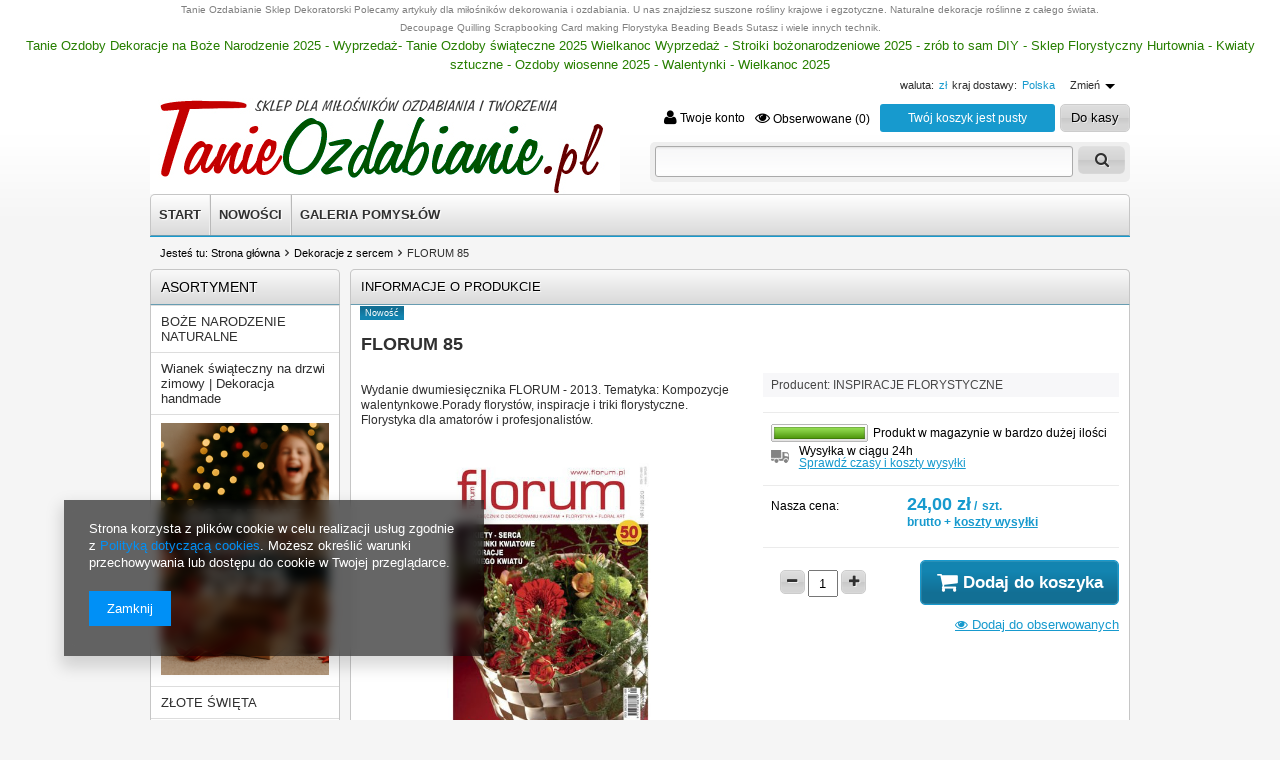

--- FILE ---
content_type: text/html; charset=utf-8
request_url: https://www.tanieozdabianie.pl/product-pol-7711-FLORUM-85.html
body_size: 28493
content:
<!DOCTYPE html>
<html lang="pl"><head><meta name='viewport' content='user-scalable=no, initial-scale = 1.0, maximum-scale = 1.0, width=device-width'/><meta http-equiv="Content-Type" content="text/html; charset=utf-8"><title>FLORUM 85  | Dekoracje z sercem czasopisma FLORUM , książki, DVD \ FLORUM \ 2013 BUKIETY NOWOŚCI 1 WALENTYNKI 2026 Dekoracje na Wszystkich Świętych | TanieOzdabianie.pl  | Decoupage | Scrap | Quilling | Koraliki</title><meta name="keywords" content="FLORUM 85  czasopisma, książki, DVD FLORUM INSPIRACJE FLORYSTYCZNE  D1 1    31030  | Dekoracje z sercem czasopisma FLORUM , książki, DVD \ FLORUM \ 2013 BUKIETY NOWOŚCI 1 WALENTYNKI 2026 Dekoracje na Wszystkich Świętych | artykuły dekoracyjne, ozdoby, perełki, koraliki, decoupage, serwetki, sklep internetowy, hurtownia internetowa, kraft, quilling, embossing, scrap, scrapbooking"><meta name="description" content="FLORUM 85  | Wydanie dwumiesięcznika FLORUM - 2013. Tematyka: Kompozycje walentynkowe.Porady florystów, inspiracje i triki florystyczne. Florystyka dla amatorów i profesjonalistów. | Dekoracje z sercem czasopisma FLORUM , książki, DVD \ FLORUM \ 2013 BUKIETY NOWOŚCI 1 WALENTYNKI 2026 Dekoracje na Wszystkich Świętych | Sklep dla dekoratorów  decoupage  scrap emboss quilling florystyka.  Artykuły dekoracyjne  ozdoby dodatki serwetki"><link rel="icon" href="/gfx/pol/favicon.ico"><link rel="stylesheet" type="text/css" href="/gfx/pol/style.css.gzip?r=1450261581"><script type="text/javascript" src="/gfx/pol/shop.js.gzip?r=1450261581"></script>

<meta name="robots" content="index,follow"><meta name="rating" content="general"><meta name="Author" content="TanieOzdabianie.pl na bazie IdoSell (www.idosell.com/shop).">
<!-- Begin LoginOptions html -->

<style>
#client_new_social .service_item[data-name="service_Apple"]:before, 
#cookie_login_social_more .service_item[data-name="service_Apple"]:before,
.oscop_contact .oscop_login__service[data-service="Apple"]:before {
    display: block;
    height: 2.6rem;
    content: url('/gfx/standards/apple.svg?r=1743165583');
}
.oscop_contact .oscop_login__service[data-service="Apple"]:before {
    height: auto;
    transform: scale(0.8);
}
#client_new_social .service_item[data-name="service_Apple"]:has(img.service_icon):before,
#cookie_login_social_more .service_item[data-name="service_Apple"]:has(img.service_icon):before,
.oscop_contact .oscop_login__service[data-service="Apple"]:has(img.service_icon):before {
    display: none;
}
</style>

<!-- End LoginOptions html -->

<!-- Open Graph -->
<meta property="og:type" content="website"><meta property="og:url" content="https://www.tanieozdabianie.pl/product-pol-7711-FLORUM-85.html
"><meta property="og:title" content="FLORUM 85"><meta property="og:description" content="Wydanie dwumiesięcznika FLORUM - 2013. Tematyka: Kompozycje walentynkowe.Porady florystów, inspiracje i triki florystyczne. Florystyka dla amatorów i profesjonalistów."><meta property="og:site_name" content="TanieOzdabianie.pl"><meta property="og:locale" content="pl_PL"><meta property="og:image" content="https://www.tanieozdabianie.pl/hpeciai/7e4178132e85addf0927979993c76dee/pol_pl_FLORUM-85-7711_1.jpg"><meta property="og:image:width" content="344"><meta property="og:image:height" content="500"><link rel="manifest" href="https://www.tanieozdabianie.pl/data/include/pwa/3/manifest.json?t=3"><meta name="apple-mobile-web-app-capable" content="yes"><meta name="apple-mobile-web-app-status-bar-style" content="black"><meta name="apple-mobile-web-app-title" content="www.tanieozdabianie.pl"><link rel="apple-touch-icon" href="/data/include/pwa/3/icon-128.png"><link rel="apple-touch-startup-image" href="/data/include/pwa/3/logo-512.png" /><meta name="msapplication-TileImage" content="/data/include/pwa/3/icon-144.png"><meta name="msapplication-TileColor" content="#2F3BA2"><meta name="msapplication-starturl" content="/"><script type="application/javascript">var _adblock = true;</script><script async src="/data/include/advertising.js"></script><script type="application/javascript">var statusPWA = {
                online: {
                    txt: "Połączono z internetem",
                    bg: "#5fa341"
                },
                offline: {
                    txt: "Brak połączenia z internetem",
                    bg: "#eb5467"
                }
            }</script><script async type="application/javascript" src="/ajax/js/pwa_online_bar.js?v=1&r=6"></script>
<!-- End Open Graph -->

<link rel="canonical" href="https://www.tanieozdabianie.pl/product-pol-7711-FLORUM-85.html" />


<!-- Begin additional html or js -->


<!--2|3|2-->
<p style="text-align: center;"><span style="font-family: tahoma,arial,helvetica,sans-serif; color: #808080; font-size: 10px;">Tanie Ozdabianie Sklep Dekoratorski Polecamy artykuły dla miłośników dekorowania i ozdabiania. U nas znajdziesz suszone rośliny krajowe i egzotyczne. Naturalne dekoracje roślinne z całego świata.</span></p>
<p style="text-align: center;"><span style="font-family: tahoma,arial,helvetica,sans-serif; color: #808080; font-size: 10px;">Decoupage Quilling Scrapbooking Card making Florystyka Beading Beads Sutasz i wiele innych technik.</span></p>
<!--11|3|10-->
<style type="text/css">
div.o1inactive{cursor:pointer !important;}
div.inactive_shippings:hover {color:#000;}
div.inactive_shippings:hover div.o1inactive{color:#000 !important;}
div.inactive_shippings:hover span.order1_delivery_title{color:#2B8701;}
#form_projector div.projector_delivery{display:none !important;}
</style>

<!-- End additional html or js -->
                <script>
                if (window.ApplePaySession && window.ApplePaySession.canMakePayments()) {
                    var applePayAvailabilityExpires = new Date();
                    applePayAvailabilityExpires.setTime(applePayAvailabilityExpires.getTime() + 2592000000); //30 days
                    document.cookie = 'applePayAvailability=yes; expires=' + applePayAvailabilityExpires.toUTCString() + '; path=/;secure;'
                    var scriptAppleJs = document.createElement('script');
                    scriptAppleJs.src = "/ajax/js/apple.js?v=3";
                    if (document.readyState === "interactive" || document.readyState === "complete") {
                          document.body.append(scriptAppleJs);
                    } else {
                        document.addEventListener("DOMContentLoaded", () => {
                            document.body.append(scriptAppleJs);
                        });  
                    }
                } else {
                    document.cookie = 'applePayAvailability=no; path=/;secure;'
                }
                </script>
                <script>let paypalDate = new Date();
                    paypalDate.setTime(paypalDate.getTime() + 86400000);
                    document.cookie = 'payPalAvailability_PLN=-1; expires=' + paypalDate.getTime() + '; path=/; secure';
                </script></head><body>
<!-- Begin additional html or js -->


<!--27|3|22| modified: 2025-08-17 10:06:41-->
<p style="text-align: center;"><span style="font-family: arial, helvetica, sans-serif; font-size: 10pt; color: #277f00;"><span class="VIiyi"><span class="JLqJ4b ChMk0b" data-language-for-alternatives="uk" data-language-to-translate-into="pl" data-phrase-index="0" data-number-of-phrases="1"><span class="Q4iAWc">Tanie Ozdoby Dekoracje na Boże Narodzenie 2025 - Wyprzedaż- Tanie Ozdoby świąteczne 2025 Wielkanoc Wyprzedaż - Stroiki bożonarodzeniowe 2025 - zrób to sam DIY - Sklep Florystyczny Hurtownia - K</span></span></span>wiaty sztuczne - Ozdoby wiosenne 2025 - Walentynki - Wielkanoc 2025<br></span></p>

<!-- PASEK Z RUCHOMYM NAPISEM -->

<!-- <div class="container-fluid p-0">
  <div style="background-color:#dc3545; overflow:hidden; white-space:nowrap; font-size:clamp(14px, 2vw, 24px); font-weight:bold; height:9rem; display:flex; align-items:center;">
    <div style="display:inline-block; padding-left:100%; animation:scroll-left 15s linear infinite; color:yellow;">
      ****** PRZERWA WAKACYJNA DO 22.08.2025 ****** WSZYSTKIE ZŁOŻONE ZAMÓWIENIA BĘDĄ REALIZOWANE PO TEJ DACIE
    </div>
  </div>
</div>

<style>
@keyframes scroll-left {
  0% { transform: translateX(0%); }
  100% { transform: translateX(-100%); }
}
</style>
-->

<!-- End additional html or js -->
<div id="container" class="projector_page"><div id="layout" itemscope="" itemtype="http://schema.org/Product"><div id="header"><script type="text/javascript">

app_shop.vars.currency_format = "###,##0.00";
app_shop.vars.currency_before_value = false;
app_shop.vars.currency_space = true;
app_shop.vars.symbol = "zł";
</script><div id="viewType" style="display:none"></div><div class="menu_settings_wrapper"><div class="menu_settings_bar"><span class="menu_settings_toggle">Zmień</span><span class="menu_settings_bar"><span class="menu_settings_barlab">waluta: </span><span class="menu_settings_barval">zł</span></span><span class="menu_settings_bar" id="menu_settings_bar_first"><span class="menu_settings_barlab">kraj dostawy: </span><span class="menu_settings_barval">Polska</span></span></div><div class="menu_settings_panel"><form action="settings.php" method="post"><table class="menu_settings_panel"><tr><td class="menu_settings_country"><fieldset class="menu_settings_panel"><legend class="menu_settings_panel">Kraj odbioru zamówienia </legend><select class="menu_settings_country" name="country"><option value="1143020041">Czechy</option><option value="1143020143">Niemcy</option><option selected value="1143020003">Polska</option><option value="1143020182">Słowacja</option></select></fieldset></td><td class="menu_settings_currency"><fieldset class="menu_settings_panel"><legend class="menu_settings_panel">Ceny podane w: </legend><div class="menu_settings_item"><input type="radio" class="menu_settings_radio" name="curr" value="CZK" id="radio_currency_CZK"><label class="menu_settings_radio" for="radio_currency_CZK">Kč<span class="menu_settings_currencyrate">(1 zł = 7.1429Kč)</span></label></div><div class="menu_settings_item"><input type="radio" class="menu_settings_radio" name="curr" value="EUR" id="radio_currency_EUR"><label class="menu_settings_radio" for="radio_currency_EUR">€<span class="menu_settings_currencyrate">(1 zł = 0.2253€)</span></label></div><div class="menu_settings_item"><input type="radio" class="menu_settings_radio" name="curr" value="GBP" id="radio_currency_GBP"><label class="menu_settings_radio" for="radio_currency_GBP">£<span class="menu_settings_currencyrate">(1 zł = 0.2381£)</span></label></div><div class="menu_settings_item"><input type="radio" class="menu_settings_radio" name="curr" checked value="PLN" id="radio_currency_PLN"><label class="menu_settings_radio" for="radio_currency_PLN">zł<span class="menu_settings_currencyrate">(1 zł = zł)</span></label></div><div class="menu_settings_item"><input type="radio" class="menu_settings_radio" name="curr" value="USD" id="radio_currency_USD"><label class="menu_settings_radio" for="radio_currency_USD">$<span class="menu_settings_currencyrate">(1 zł = 0.3448$)</span></label></div></fieldset></td></tr></table><div class="menu_settings_submit"><button class="btn-small menu_settings_submit" type="submit">
                    Zastosuj zmiany
                </button></div></form></div></div><div id="menu_top" style="background: url('/data/gfx/mask/pol/top_3_big.png') top center no-repeat;height:1px;"><a id="logo" href="http://www.sklepdekoratorski.pl" target="_self"><img src="/data/gfx/mask/pol/logo_3_big.jpg" alt="Sklep dekoratorski" width="470" height="120"></a></div><div id="menu_basket"><div id="menu_basket_sub"><a class="to_acc" href="/login.php"><i class="icon-user icon-large"></i> Twoje konto
            </a><a class="favorite_products" href="/basketedit.php?mode=2" rel="nofollow" title=""><i class="icon-eye-open"></i> Obserwowane (0)</a><div id="menu_basket_info">
                        Twój koszyk jest pusty
                    </div><a class="btn-small to_card empty_bsket" href="/basketedit.php?mode=1" rel="nofollow" title="Twój koszyk jest pusty, najpierw dodaj do niego towary z naszej oferty.">
                Do kasy
            </a></div></div><form action="search.php" method="get" id="menu_search"><h2>Szukaj</h2><div id="menu_search_sub"><input id="menu_search_text" type="text" name="text" placeholder=""><button type="submit" class="btn"><i class="icon-search"></i></button><a href="/searching.php" title="wyszukiwanie zaawansowane">
                wyszukiwanie zaawansowane
            </a></div></form><div id="menu_categories2"><ul class="level_1"><li class="level_1 mobile_menu mobile_menu1"><a href="#menu" class="mobile_menu"><i class="icon-reorder"></i></a></li><li class="level_1 mobile_menu mobile_menu2"><a href="#_search" class="mobile_menu"><i class="icon-search"></i></a></li><li class="level_1 mobile_menu mobile_menu2a"><a href="/login.php" class="mobile_menu"><i class="icon-user"></i></a></li><li class="level_1 mobile_menu mobile_menu3"><a href="/basketedit.php?mode=2" class="mobile_menu"><i class="icon-eye-open"></i></a></li><li class="level_1 mobile_menu mobile_menu4"><a href="/basketedit.php?mode=1" class="mobile_menu"><i class="icon-shopping-cart"></i></a></li><li class="level_1" id="level_1_position_1"><a href="http://www.tanieozdabianie.pl/" class="level_1" target="_self">START</a></li><li class="level_1" id="level_1_position_2"><a href="http://www.tanieozdabianie.pl/Nowosc-snewproducts-pol.html" class="level_1" target="_self">NOWOŚCI</a></li><li class="level_1" id="level_1_position_3"><a href="http://www.sklepflorystyczny.pl/Galeria-pomyslow-cinfo-pol-39.html" class="level_1" target="_self">GALERIA POMYSŁÓW</a></li></ul></div><div id="breadcrumbs"><div xmlns:v="http://rdf.data-vocabulary.org/#" id="breadcrumbs_sub"><h3>Jesteś tu:  </h3><ol><li class="bc-main" typeof="v:Breadcrumb"><span><a rel="v:url" property="v:title" href="/">Strona główna</a></span></li><li typeof="v:Breadcrumb" class="category bc-active bc-item-1"><a rel="v:url" property="v:title" class="category" href="/pol_m_Dekoracje-z-sercem-3356.html">Dekoracje z sercem</a></li><li class="bc-active bc-product-name"><span>FLORUM 85</span></li></ol></div></div></div><div id="page_content_wrapper"><div id="page_container"><div id="page"><div id="page_content"><div id="left"><a href="link01" class="mobile_menu close_sidebar"><i class="icon-remove"></i></a><div id="menu_additional"><h2>Twoje konto </h2><a data-tablet-class="hide" id="show_searching" href="/searching.php" title="Kliknij, by przejść do wyszukiwarki"><i class="icon-search"></i> Wyszukiwarka</a><a href="/client-new.php?register" title="Kliknij, aby przejść do formularza rejestracji. "><i class="icon-user"></i> Rejestracja </a><a href="/login.php" title="Kliknij, aby przejść do formularza logowania. "><i class="icon-signin"></i> Logowanie </a><a href="/login.php?operation=recover" title="Kliknij, aby przejść do formularza przypomnienia hasła. "><i class="icon-wrench"></i> Zapomniane hasło </a></div><div id="menu_categories" class="menu_box"><h2><a href="/categories.php" title="Kliknij, by zobaczyć wszystkie kategorie">Asortyment</a></h2><div class="menu_sub_box"><ul class="lvl_1"><li id="ni_7387"><a href="/pol_m_BOZE-NARODZENIE-NATURALNE-7387.html" target="_self" class="lvl_1 
                                            " title="BOŻE NARODZENIE NATURALNE" ><span>BOŻE NARODZENIE NATURALNE</span></a></li><li id="ni_7673"><a href="/pol_m_Wianek-swiateczny-na-drzwi-zimowy-Dekoracja-handmade-7673.html" target="_self" class="lvl_1 
                                            " title="Wianek świąteczny na drzwi zimowy | Dekoracja handmade" ><span>Wianek świąteczny na drzwi zimowy | Dekoracja handmade</span></a></li><li id="ni_7699"><a href="/pol_m_wyprzedaz-dekoracji-7699.html" target="_self" class="lvl_1 
                                            " title="wyprzedaż dekoracji" ><img alt="wyprzedaż dekoracji" src="/data/gfx/pol/navigation/3_1_i_7699.png"></a></li><li id="ni_7395"><a href="/pol_m_ZLOTE-SWIETA-7395.html" target="_self" class="lvl_1 
                                            " title="ZŁOTE ŚWIĘTA" ><span>ZŁOTE ŚWIĘTA</span></a></li><li id="ni_7393"><a href="/pol_m_SREBRNE-SWIETA-7393.html" target="_self" class="lvl_1 
                                            " title="SREBRNE ŚWIĘTA" ><span>SREBRNE ŚWIĘTA</span></a></li><li id="ni_7386"><a href="/pol_m_BIALE-SWIETA-7386.html" target="_self" class="lvl_1 
                                            " title="BIAŁE ŚWIĘTA" ><span>BIAŁE ŚWIĘTA</span></a></li><li id="ni_7397"><a href="/pol_m_SWIETA-W-BRAZACH-7397.html" target="_self" class="lvl_1 
                                            " title="ŚWIĘTA W BRĄZACH" ><span>ŚWIĘTA W BRĄZACH</span></a></li><li id="ni_7396"><a href="/pol_m_SWIETA-W-CZERWIENIACH-7396.html" target="_self" class="lvl_1 
                                            " title="ŚWIĘTA W CZERWIENIACH" ><span>ŚWIĘTA W CZERWIENIACH</span></a></li><li id="ni_7394"><a href="/pol_m_ZIELONE-SWIETA-7394.html" target="_self" class="lvl_1 
                                            " title="ZIELONE ŚWIĘTA" ><span>ZIELONE ŚWIĘTA</span></a></li><li id="ni_7392"><a href="/pol_m_ROZOWE-BOZE-NARODZENIE-7392.html" target="_self" class="lvl_1 
                                            " title="RÓŻOWE BOŻE NARODZENIE" ><span>RÓŻOWE BOŻE NARODZENIE</span></a></li><li id="ni_7391"><a href="/pol_m_NIEBIESKIE-BOZE-NARODZENIE-7391.html" target="_self" class="lvl_1 
                                            " title="NIEBIESKIE BOŻE NARODZENIE" ><span>NIEBIESKIE BOŻE NARODZENIE</span></a></li><li id="ni_7390"><a href="/pol_m_FIOLETOWE-SWIETA-7390.html" target="_self" class="lvl_1 
                                            " title="FIOLETOWE ŚWIĘTA" ><span>FIOLETOWE ŚWIĘTA</span></a></li><li id="ni_7389"><a href="/pol_m_BOZE-NARODZENIE-W-CZERNI-7389.html" target="_self" class="lvl_1 
                                            " title="BOŻE NARODZENIE W CZERNI" ><span>BOŻE NARODZENIE W CZERNI</span></a></li><li id="ni_7388"><a href="/pol_m_BOZE-NARODZENIE-POMARANCZE-7388.html" target="_self" class="lvl_1 
                                            " title="BOŻE NARODZENIE POMARAŃCZE" ><span>BOŻE NARODZENIE POMARAŃCZE</span></a></li><li id="ni_3414"><a href="/pol_m_ZIMA-ART-SWIATECZNE-BOZE-NARODZENIE-3414.html" target="_self" class="lvl_1 
                                            " title="ZIMA - ART. ŚWIĄTECZNE BOŻE NARODZENIE" ><img alt="ZIMA - ART. ŚWIĄTECZNE BOŻE NARODZENIE" src="/data/gfx/pol/navigation/1_1_i_2774.jpg" data-onmouseover="/data/gfx/pol/navigation/1_1_o_2774.jpg"></a><ul class="lvl_2 "><li id="ni_3435"><a  href="/pol_m_ZIMA-ART-SWIATECZNE-BOZE-NARODZENIE_swiateczne-aromaty-3435.html" class="lvl_2 
                                                            " target="_self" title="świąteczne aromaty" ><span>świąteczne aromaty</span></a></li><li id="ni_3415"><a  href="/pol_m_ZIMA-ART-SWIATECZNE-BOZE-NARODZENIE_bombki-choinkowe-3415.html" class="lvl_2 
                                                            " target="_self" title="bombki choinkowe" ><span>bombki choinkowe</span></a></li><li id="ni_3429"><a  href="/pol_m_ZIMA-ART-SWIATECZNE-BOZE-NARODZENIE_celofan-folia-do-pakowania-prezentow-3429.html" class="lvl_2 
                                                            " target="_self" title="celofan ,folia do pakowania prezentów" ><span>celofan ,folia do pakowania prezentów</span></a></li><li id="ni_3416"><a  href="/pol_m_ZIMA-ART-SWIATECZNE-BOZE-NARODZENIE_choinki-bozonarodzeniowe-3416.html" class="lvl_2 
                                                            " target="_self" title="choinki bożonarodzeniowe" ><span>choinki bożonarodzeniowe</span></a></li><li id="ni_3417"><a  href="/pol_m_ZIMA-ART-SWIATECZNE-BOZE-NARODZENIE_zawieszki-swiateczne-3417.html" class="lvl_2 
                                                            " target="_self" title="zawieszki świąteczne" ><span>zawieszki świąteczne</span></a></li><li id="ni_3418"><a  href="/pol_m_ZIMA-ART-SWIATECZNE-BOZE-NARODZENIE_girlandy-swiateczne-3418.html" class="lvl_2 
                                                            " target="_self" title="girlandy świąteczne" ><span>girlandy świąteczne</span></a></li><li id="ni_3419"><a  href="/pol_m_ZIMA-ART-SWIATECZNE-BOZE-NARODZENIE_piki-ozdoby-swiateczne-3419.html" class="lvl_2 
                                                            " target="_self" title="piki ozdoby świąteczne" ><span>piki ozdoby świąteczne</span></a></li><li id="ni_3420"><a  href="/pol_m_ZIMA-ART-SWIATECZNE-BOZE-NARODZENIE_ozdoby-samoprzylepne-i-drobne-3420.html" class="lvl_2 
                                                            " target="_self" title="ozdoby samoprzylepne i drobne" ><span>ozdoby samoprzylepne i drobne</span></a></li><li id="ni_3421"><a  href="/pol_m_ZIMA-ART-SWIATECZNE-BOZE-NARODZENIE_figurki-swiateczne-3421.html" class="lvl_2 
                                                            " target="_self" title="figurki świąteczne" ><span>figurki świąteczne</span></a></li><li id="ni_3422"><a  href="/pol_m_ZIMA-ART-SWIATECZNE-BOZE-NARODZENIE_naczynia-swiateczne-3422.html" class="lvl_2 
                                                            " target="_self" title="naczynia świąteczne" ><span>naczynia świąteczne</span></a></li><li id="ni_3423"><a  href="/pol_m_ZIMA-ART-SWIATECZNE-BOZE-NARODZENIE_swieczki-swieczniki-potpourri-3423.html" class="lvl_2 
                                                            " target="_self" title="świeczki, świeczniki, potpourri" ><span>świeczki, świeczniki, potpourri</span></a></li><li id="ni_3424"><a  href="/pol_m_ZIMA-ART-SWIATECZNE-BOZE-NARODZENIE_sztuczne-rosliny-swiateczne-3424.html" class="lvl_2 
                                                            " target="_self" title="sztuczne rośliny świąteczne" ><span>sztuczne rośliny świąteczne</span></a></li><li id="ni_3426"><a  href="/pol_m_ZIMA-ART-SWIATECZNE-BOZE-NARODZENIE_wstazki-tkaniny-tasmy-3426.html" class="lvl_2 
                                                            " target="_self" title="wstążki tkaniny taśmy" ><span>wstążki tkaniny taśmy</span></a></li><li id="ni_3427"><a  href="/pol_m_ZIMA-ART-SWIATECZNE-BOZE-NARODZENIE_perelki-brokaty-cekiny-3427.html" class="lvl_2 
                                                            " target="_self" title="perełki, brokaty, cekiny" ><span>perełki, brokaty, cekiny</span></a></li><li id="ni_3428"><a  href="/pol_m_ZIMA-ART-SWIATECZNE-BOZE-NARODZENIE_wypelniacze-do-kompozycji-3428.html" class="lvl_2 
                                                            " target="_self" title="wypełniacze do kompozycji" ><span>wypełniacze do kompozycji</span></a></li><li id="ni_3430"><a  href="/pol_m_ZIMA-ART-SWIATECZNE-BOZE-NARODZENIE_wianki-swiateczne-3430.html" class="lvl_2 
                                                            " target="_self" title="wianki świąteczne" ><span>wianki świąteczne</span></a></li><li id="ni_3431"><a  href="/pol_m_ZIMA-ART-SWIATECZNE-BOZE-NARODZENIE_styropian-gabka-kule-itp-3431.html" class="lvl_2 
                                                            " target="_self" title="styropian, gąbka, kule itp." ><span>styropian, gąbka, kule itp.</span></a></li><li id="ni_3432"><a  href="/pol_m_ZIMA-ART-SWIATECZNE-BOZE-NARODZENIE_owoce-susz-cynamon-anyz-3432.html" class="lvl_2 
                                                            " target="_self" title="owoce susz cynamon anyż" ><span>owoce susz cynamon anyż</span></a></li><li id="ni_3501"><a  href="/pol_m_ZIMA-ART-SWIATECZNE-BOZE-NARODZENIE_kolekcja-zlota-3501.html" class="lvl_2 
                                                            " target="_self" title="kolekcja złota" ><span>kolekcja złota</span></a></li><li id="ni_3502"><a  href="/pol_m_ZIMA-ART-SWIATECZNE-BOZE-NARODZENIE_kolekcja-srebrna-3502.html" class="lvl_2 
                                                            " target="_self" title="kolekcja srebrna" ><span>kolekcja srebrna</span></a></li><li id="ni_3433"><a  href="/pol_m_ZIMA-ART-SWIATECZNE-BOZE-NARODZENIE_inspiracje-ksiazki-plyty-czasopisma-3433.html" class="lvl_2 
                                                            " target="_self" title="inspiracje- książki, płyty, czasopisma" ><span>inspiracje- książki, płyty, czasopisma</span></a></li><li id="ni_3488"><a  href="/pol_m_ZIMA-ART-SWIATECZNE-BOZE-NARODZENIE_kompozycje-stroiki-swiateczne-3488.html" class="lvl_2 
                                                            " target="_self" title="kompozycje stroiki świąteczne" ><span>kompozycje stroiki świąteczne</span></a></li><li id="ni_3566"><a  href="/pol_m_ZIMA-ART-SWIATECZNE-BOZE-NARODZENIE_oswietlenie-3566.html" class="lvl_2 
                                                            " target="_self" title="oświetlenie" ><span>oświetlenie</span></a></li><li id="ni_3574"><a  href="/pol_m_ZIMA-ART-SWIATECZNE-BOZE-NARODZENIE_rosliny-zywe-3574.html" class="lvl_2 
                                                            " target="_self" title="rośliny żywe" ><span>rośliny żywe</span></a></li><li id="ni_6998"><a  href="/pol_m_ZIMA-ART-SWIATECZNE-BOZE-NARODZENIE_ozdoby-swiateczne-diy-6998.html" class="lvl_2 
                                                            " target="_self" title="ozdoby świąteczne diy" ><span>ozdoby świąteczne diy</span></a></li><li class="display_all"><a class="display_all" href="/pol_n_ZIMA-ART-SWIATECZNE-BOZE-NARODZENIE-3414.html"><span class="menu_all">
                                                                    Pokaż wszystkie
                                                                </span></a></li></ul></li><li id="ni_7093"><a href="/pol_m_ANYZ-7093.html" target="_self" class="lvl_1 
                                            " title="ANYŻ" ><span>ANYŻ</span></a></li><li id="ni_7092"><a href="/pol_m_BOMBKI-7092.html" target="_self" class="lvl_1 
                                            " title="BOMBKI" ><span>BOMBKI</span></a></li><li id="ni_7156"><a href="/pol_m_BOMBKI-PLASTIKOWE-7156.html" target="_self" class="lvl_1 
                                            " title="BOMBKI PLASTIKOWE" ><span>BOMBKI PLASTIKOWE</span></a></li><li id="ni_7091"><a href="/pol_m_BOMBKI-RECZNIE-ROBIONE-7091.html" target="_self" class="lvl_1 
                                            " title="BOMBKI RĘCZNIE ROBIONE" ><span>BOMBKI RĘCZNIE ROBIONE</span></a></li><li id="ni_7090"><a href="/pol_m_BOMBKI-SZKLANE-7090.html" target="_self" class="lvl_1 
                                            " title="BOMBKI SZKLANE" ><span>BOMBKI SZKLANE</span></a></li><li id="ni_7089"><a href="/pol_m_BOMBKI-STYROPIANOWE-STYROPIAN-KSZTALTKI-7089.html" target="_self" class="lvl_1 
                                            " title="BOMBKI STYROPIANOWE, STYROPIAN KSZTAŁTKI" ><span>BOMBKI STYROPIANOWE, STYROPIAN KSZTAŁTKI</span></a></li><li id="ni_7153"><a href="/pol_m_BROKAT-7153.html" target="_self" class="lvl_1 
                                            " title="BROKAT" ><span>BROKAT</span></a></li><li id="ni_7088"><a href="/pol_m_BUKIET-KWIATOW-7088.html" target="_self" class="lvl_1 
                                            " title="BUKIET KWIATÓW" ><span>BUKIET KWIATÓW</span></a></li><li id="ni_7087"><a href="/pol_m_CELOFAN-folia-do-pakowania-7087.html" target="_self" class="lvl_1 
                                            " title="CELOFAN, folia do pakowania" ><span>CELOFAN, folia do pakowania</span></a></li><li id="ni_7086"><a href="/pol_m_CHOINKI-7086.html" target="_self" class="lvl_1 
                                            " title="CHOINKI" ><span>CHOINKI</span></a></li><li id="ni_7085"><a href="/pol_m_CYNAMON-7085.html" target="_self" class="lvl_1 
                                            " title="CYNAMON" ><span>CYNAMON</span></a></li><li id="ni_7084"><a href="/pol_m_DEKORACJE-SWIATECZNE-STOL-WIGILIJNY-7084.html" target="_self" class="lvl_1 
                                            " title="DEKORACJE ŚWIĄTECZNE , STÓŁ WIGILIJNY" ><span>DEKORACJE ŚWIĄTECZNE , STÓŁ WIGILIJNY</span></a></li><li id="ni_7083"><a href="/pol_m_DREWNIANE-OZDOBY-SWIATECZNE-7083.html" target="_self" class="lvl_1 
                                            " title="DREWNIANE OZDOBY ŚWIĄTECZNE" ><span>DREWNIANE OZDOBY ŚWIĄTECZNE</span></a></li><li id="ni_7082"><a href="/pol_m_FIGURKI-SWIATECZNE-7082.html" target="_self" class="lvl_1 
                                            " title="FIGURKI ŚWIĄTECZNE" ><span>FIGURKI ŚWIĄTECZNE</span></a></li><li id="ni_7080"><a href="/pol_m_GABKA-FLORYSTYCZNA-7080.html" target="_self" class="lvl_1 
                                            " title="GĄBKA FLORYSTYCZNA" ><span>GĄBKA FLORYSTYCZNA</span></a></li><li id="ni_7079"><a href="/pol_m_GIRLANDA-SWIATECZNA-7079.html" target="_self" class="lvl_1 
                                            " title="GIRLANDA ŚWIĄTECZNA" ><span>GIRLANDA ŚWIĄTECZNA</span></a></li><li id="ni_7162"><a href="/pol_m_GWIAZDKA-7162.html" target="_self" class="lvl_1 
                                            " title="GWIAZDKA" ><span>GWIAZDKA</span></a></li><li id="ni_7078"><a href="/pol_m_GWIAZDA-BETLEJEMSKA-7078.html" target="_self" class="lvl_1 
                                            " title="GWIAZDA BETLEJEMSKA" ><span>GWIAZDA BETLEJEMSKA</span></a></li><li id="ni_7077"><a href="/pol_m_KLEJ-NA-GORACO-7077.html" target="_self" class="lvl_1 
                                            " title="KLEJ NA GORĄCO" ><span>KLEJ NA GORĄCO</span></a></li><li id="ni_7136"><a href="/pol_m_KORALIKI-7136.html" target="_self" class="lvl_1 
                                            " title="KORALIKI" ><span>KORALIKI</span></a></li><li id="ni_7076"><a href="/pol_m_KWIATY-NA-CHOINKE-7076.html" target="_self" class="lvl_1 
                                            " title="KWIATY NA CHOINKĘ" ><span>KWIATY NA CHOINKĘ</span></a></li><li id="ni_7402"><a href="/pol_m_BOZE-NARODZENIE-2025-7402.html" target="_self" class="lvl_1 
                                            " title="BOŻE NARODZENIE 2025" ><span>BOŻE NARODZENIE 2025</span></a></li><li id="ni_7075"><a href="/pol_m_LAMPKI-CHOINKOWE-7075.html" target="_self" class="lvl_1 
                                            " title="LAMPKI CHOINKOWE" ><span>LAMPKI CHOINKOWE</span></a></li><li id="ni_7074"><a href="/pol_m_MECH-7074.html" target="_self" class="lvl_1 
                                            " title="MECH" ><span>MECH</span></a></li><li id="ni_7173"><a href="/pol_m_Naturalne-Dekoracje-drewniane-7173.html" target="_self" class="lvl_1 
                                            " title="Naturalne Dekoracje drewniane" ><span>Naturalne Dekoracje drewniane</span></a></li><li id="ni_7073"><a href="/pol_m_NACZYNIA-SWIATECZNE-7073.html" target="_self" class="lvl_1 
                                            " title="NACZYNIA ŚWIĄTECZNE" ><span>NACZYNIA ŚWIĄTECZNE</span></a></li><li id="ni_7072"><a href="/pol_m_OZDOBY-CHOINKOWE-7072.html" target="_self" class="lvl_1 
                                            " title="OZDOBY CHOINKOWE" ><span>OZDOBY CHOINKOWE</span></a></li><li id="ni_7071"><a href="/pol_m_OZDOBY-SWIATECZNE-7071.html" target="_self" class="lvl_1 
                                            " title="OZDOBY ŚWIĄTECZNE" ><span>OZDOBY ŚWIĄTECZNE</span></a></li><li id="ni_7150"><a href="/pol_m_OZDOBY-SWIATECZNE-NA-PIKU-7150.html" target="_self" class="lvl_1 
                                            " title="OZDOBY ŚWIĄTECZNE NA PIKU" ><span>OZDOBY ŚWIĄTECZNE NA PIKU</span></a></li><li id="ni_7070"><a href="/pol_m_OZDOBY-SWIATECZNE-RECZNIE-ROBIONE-7070.html" target="_self" class="lvl_1 
                                            " title="OZDOBY ŚWIĄTECZNE RĘCZNIE ROBIONE" ><span>OZDOBY ŚWIĄTECZNE RĘCZNIE ROBIONE</span></a></li><li id="ni_7068"><a href="/pol_m_OZDOBY-SWIATECZNE-NA-OKNO-7068.html" target="_self" class="lvl_1 
                                            " title="OZDOBY ŚWIĄTECZNE NA OKNO" ><span>OZDOBY ŚWIĄTECZNE NA OKNO</span></a></li><li id="ni_7067"><a href="/pol_m_OZDOBY-SWIATECZNE-JAK-ZROBIC-7067.html" target="_self" class="lvl_1 
                                            " title="OZDOBY ŚWIĄTECZNE JAK ZROBIĆ" ><span>OZDOBY ŚWIĄTECZNE JAK ZROBIĆ</span></a></li><li id="ni_7069"><a href="/pol_m_OZDOBY-SWIATECZNE-DIY-7069.html" target="_self" class="lvl_1 
                                            " title="OZDOBY ŚWIĄTECZNE DIY" ><span>OZDOBY ŚWIĄTECZNE DIY</span></a></li><li id="ni_7066"><a href="/pol_m_PLASTRY-DREWNA-7066.html" target="_self" class="lvl_1 
                                            " title="PLASTRY DREWNA" ><span>PLASTRY DREWNA</span></a></li><li id="ni_7277"><a href="/pol_m_PUDELKA-PREZENTOWE-7277.html" target="_self" class="lvl_1 
                                            " title="PUDEŁKA PREZENTOWE" ><span>PUDEŁKA PREZENTOWE</span></a></li><li id="ni_7140"><a href="/pol_m_POTPOURRI-7140.html" target="_self" class="lvl_1 
                                            " title="POTPOURRI" ><span>POTPOURRI</span></a></li><li id="ni_7065"><a href="/pol_m_RAFIA-7065.html" target="_self" class="lvl_1 
                                            " title="RAFIA" ><span>RAFIA</span></a></li><li id="ni_7142"><a href="/pol_m_ROSLINY-SUSZONE-7142.html" target="_self" class="lvl_1 
                                            " title="ROŚLINY SUSZONE" ><span>ROŚLINY SUSZONE</span></a></li><li id="ni_7064"><a href="/pol_m_SIANKO-7064.html" target="_self" class="lvl_1 
                                            " title="SIANKO" ><span>SIANKO</span></a></li><li id="ni_7159"><a href="/pol_m_STOJAK-NA-BOMBKE-7159.html" target="_self" class="lvl_1 
                                            " title="STOJAK NA BOMBKĘ" ><span>STOJAK NA BOMBKĘ</span></a></li><li id="ni_7062"><a href="/pol_m_STROIKI-SWIATECZNE-7062.html" target="_self" class="lvl_1 
                                            " title="STROIKI ŚWIĄTECZNE" ><span>STROIKI ŚWIĄTECZNE</span></a></li><li id="ni_7061"><a href="/pol_m_SUSZONE-POMARANCZE-SUSZONE-JABLKA-7061.html" target="_self" class="lvl_1 
                                            " title="SUSZONE POMARAŃCZE SUSZONE JABŁKA" ><span>SUSZONE POMARAŃCZE SUSZONE JABŁKA</span></a></li><li id="ni_7060"><a href="/pol_m_SWIECE-UCHWYTY-DO-SWIEC-7060.html" target="_self" class="lvl_1 
                                            " title="ŚWIECE, UCHWYTY DO ŚWIEC" ><span>ŚWIECE, UCHWYTY DO ŚWIEC</span></a></li><li id="ni_7147"><a href="/pol_m_SNIEG-7147.html" target="_self" class="lvl_1 
                                            " title="ŚNIEG" ><span>ŚNIEG</span></a></li><li id="ni_7059"><a href="/pol_m_SZTUCZNE-KWIATY-7059.html" target="_self" class="lvl_1 
                                            " title="SZTUCZNE KWIATY" ><span>SZTUCZNE KWIATY</span></a></li><li id="ni_7054"><a href="/pol_m_WIANEK-Z-SZYSZEK-7054.html" target="_self" class="lvl_1 
                                            " title="WIANEK Z SZYSZEK" ><span>WIANEK Z SZYSZEK</span></a></li><li id="ni_7058"><a href="/pol_m_SZNUREK-JUTOWY-7058.html" target="_self" class="lvl_1 
                                            " title="SZNUREK JUTOWY" ><span>SZNUREK JUTOWY</span></a></li><li id="ni_7165"><a href="/pol_m_WIANEK-NA-DRZWI-7165.html" target="_self" class="lvl_1 
                                            " title="WIANEK NA DRZWI" ><span>WIANEK NA DRZWI</span></a></li><li id="ni_7055"><a href="/pol_m_WIANEK-BOZONARODZENIOWY-7055.html" target="_self" class="lvl_1 
                                            " title="WIANEK BOŻONARODZENIOWY" ><span>WIANEK BOŻONARODZENIOWY</span></a></li><li id="ni_7053"><a href="/pol_m_WSTAZKI-SWIATECZNE-7053.html" target="_self" class="lvl_1 
                                            " title="WSTĄŻKI ŚWIĄTECZNE" ><span>WSTĄŻKI ŚWIĄTECZNE</span></a></li><li id="ni_7052"><a href="/pol_m_ZAWIESZKI-SWIATECZNE-7052.html" target="_self" class="lvl_1 
                                            " title="ZAWIESZKI ŚWIĄTECZNE" ><span>ZAWIESZKI ŚWIĄTECZNE</span></a></li><li id="ni_7141"><a href="/pol_m_ZIELEN-CIETA-7141.html" target="_self" class="lvl_1 
                                            " title="ZIELEŃ CIĘTA" ><span>ZIELEŃ CIĘTA</span></a></li><li id="ni_7272"><a href="/pol_m_ZIMOWE-GALAZKI-7272.html" target="_self" class="lvl_1 
                                            " title="ZIMOWE GAŁĄZKI" ><span>ZIMOWE GAŁĄZKI</span></a></li><li id="ni_7448"><a href="/pol_m_OZDOBY-PREZENTOWE-PREZENTY-SWIATECZNE-DODATKI-DO-PREZENTU-7448.html" target="_self" class="lvl_1 
                                            " title="OZDOBY PREZENTOWE,PREZENTY ŚWIĄTECZNE, DODATKI DO PREZENTU" ><span>OZDOBY PREZENTOWE,PREZENTY ŚWIĄTECZNE, DODATKI DO PREZENTU</span></a></li><li id="ni_7579"><a href="/pol_m_Glowki-kwiatowe-do-dekoracji-DIY-i-rekodziela-7579.html" target="_self" class="lvl_1 
                                            " title="Główki kwiatowe do dekoracji DIY i rękodzieła" ><span>Główki kwiatowe do dekoracji DIY i rękodzieła</span></a></li><li id="ni_7297"><a href="/pol_m_-KOLEKCJA-ZIMA-2025-7297.html" target="_self" class="lvl_1 
                                            " title=" KOLEKCJA ZIMA 2025" ><span> KOLEKCJA ZIMA 2025</span></a><ul class="lvl_2 "><li id="ni_7298"><a  href="/pol_m_-KOLEKCJA-ZIMA-2025_Kolekcja-NaturEko-1-7298.html" class="lvl_2 
                                                            " target="_self" title="Kolekcja NaturEko 1" ><span>Kolekcja NaturEko 1</span></a></li><li id="ni_7299"><a  href="/pol_m_-KOLEKCJA-ZIMA-2025_NaturEko2-7299.html" class="lvl_2 
                                                            " target="_self" title="NaturEko2" ><span>NaturEko2</span></a></li><li id="ni_7300"><a  href="/pol_m_-KOLEKCJA-ZIMA-2025_RedEko-7300.html" class="lvl_2 
                                                            " target="_self" title="RedEko" ><span>RedEko</span></a></li><li id="ni_7301"><a  href="/pol_m_-KOLEKCJA-ZIMA-2025_WhiteEko-7301.html" class="lvl_2 
                                                            " target="_self" title="WhiteEko" ><span>WhiteEko</span></a></li><li id="ni_7302"><a  href="/pol_m_-KOLEKCJA-ZIMA-2025_GoldEko-7302.html" class="lvl_2 
                                                            " target="_self" title="GoldEko" ><span>GoldEko</span></a></li><li id="ni_7303"><a  href="/pol_m_-KOLEKCJA-ZIMA-2025_SilverEko-7303.html" class="lvl_2 
                                                            " target="_self" title="SilverEko" ><span>SilverEko</span></a></li><li id="ni_7304"><a  href="/pol_m_-KOLEKCJA-ZIMA-2025_BlackEko-7304.html" class="lvl_2 
                                                            " target="_self" title="BlackEko" ><span>BlackEko</span></a></li><li id="ni_7321"><a  href="/pol_m_-KOLEKCJA-ZIMA-2025_galazki-Boze-Narodzenie-piki-swiateczne-7321.html" class="lvl_2 
                                                            " target="_self" title="gałązki Boże Narodzenie, piki świąteczne" ><span>gałązki Boże Narodzenie, piki świąteczne</span></a></li><li id="ni_7324"><a  href="/pol_m_-KOLEKCJA-ZIMA-2025_zawieszki-na-alkohol-zawieszki-swiateczne-7324.html" class="lvl_2 
                                                            " target="_self" title="zawieszki na alkohol, zawieszki świąteczne" ><span>zawieszki na alkohol, zawieszki świąteczne</span></a></li><li id="ni_7344"><a  href="/pol_m_-KOLEKCJA-ZIMA-2025_stroik-swiateczny-7344.html" class="lvl_2 
                                                            " target="_self" title="stroik świąteczny" ><span>stroik świąteczny</span></a></li><li id="ni_7345"><a  href="/pol_m_-KOLEKCJA-ZIMA-2025_wianek-swiateczny-7345.html" class="lvl_2 
                                                            " target="_self" title="wianek świąteczny" ><span>wianek świąteczny</span></a></li><li id="ni_7346"><a  href="/pol_m_-KOLEKCJA-ZIMA-2025_Kompozycja-na-Boze-Narodzenie-7346.html" class="lvl_2 
                                                            " target="_self" title="Kompozycja na Boże Narodzenie" ><span>Kompozycja na Boże Narodzenie</span></a></li></ul></li><li id="ni_5829"><a href="/pol_m_NOWOSCI-1-5829.html" target="_self" class="lvl_1 
                                            " title="NOWOŚCI 1" ><span>NOWOŚCI 1</span></a></li><li id="ni_3436"><span  title="PRODUKTY ALFABETYCZNIE" class="lvl_1 
                                            " ><span>PRODUKTY ALFABETYCZNIE</span></span></li><li id="ni_3471"><a href="/pol_m_bell-cup-3471.html" target="_self" class="lvl_1 
                                            " title="bell cup" ><span>bell cup</span></a></li><li id="ni_3532"><a href="/pol_m_bombki-3532.html" target="_self" class="lvl_1 
                                            " title="bombki" ><span>bombki</span></a></li><li id="ni_3271"><a href="/pol_m_brokaty-3271.html" target="_self" class="lvl_1 
                                            " title="brokaty" ><span>brokaty</span></a></li><li id="ni_3443"><a href="/pol_m_brzozowe-art-3443.html" target="_self" class="lvl_1 
                                            " title="brzozowe art" ><span>brzozowe art</span></a></li><li id="ni_4288"><a href="/pol_m_BUKIETY-4288.html" target="_self" class="lvl_1 
                                            " title="BUKIETY" ><span>BUKIETY</span></a></li><li id="ni_3469"><a href="/pol_m_canella-3469.html" target="_self" class="lvl_1 
                                            " title="canella" ><span>canella</span></a></li><li id="ni_3369"><a href="/pol_m_cekiny-3369.html" target="_self" class="lvl_1 
                                            " title="cekiny" ><span>cekiny</span></a></li><li id="ni_6974"><a href="/pol_m_celofan-folia-do-pakowania-6974.html" target="_self" class="lvl_1 
                                            " title="celofan, folia do pakowania" ><span>celofan, folia do pakowania</span></a></li><li id="ni_6984"><a href="/pol_m_chrobotek-mech-na-sciane-6984.html" target="_self" class="lvl_1 
                                            " title="chrobotek, mech na ścianę" ><span>chrobotek, mech na ścianę</span></a></li><li id="ni_3558"><a href="/pol_m_choinki-3558.html" target="_self" class="lvl_1 
                                            " title="choinki" ><span>choinki</span></a></li><li id="ni_3470"><a href="/pol_m_cynamon-pomarancze-anyz-3470.html" target="_self" class="lvl_1 
                                            " title="cynamon pomarańcze anyż" ><span>cynamon pomarańcze anyż</span></a></li><li id="ni_3259"><a href="/pol_m_czasopisma-FLORUM-ksiazki-DVD-3259.html" target="_self" class="lvl_1 
                                            " title="czasopisma FLORUM , książki, DVD" ><span>czasopisma FLORUM , książki, DVD</span></a><ul class="lvl_2 "><li id="ni_3260"><a  href="/pol_m_czasopisma-FLORUM-ksiazki-DVD_FLORUM-3260.html" class="lvl_2 
                                                            " target="_self" title="FLORUM" ><span>FLORUM</span></a><ul class="lvl_3 "><li id="ni_3476"><a href="/pol_m_czasopisma-FLORUM-ksiazki-DVD_FLORUM_Sluby-Komunie-3476.html" class="lvl_3 
                                                                            " target="_self" title="Śluby Komunie" ><span>Śluby Komunie</span></a></li><li id="ni_3477"><a href="/pol_m_czasopisma-FLORUM-ksiazki-DVD_FLORUM_LATO-3477.html" class="lvl_3 
                                                                            " target="_self" title="LATO" ><span>LATO</span></a></li><li id="ni_3457"><a href="/pol_m_czasopisma-FLORUM-ksiazki-DVD_FLORUM_2014-3457.html" class="lvl_3 
                                                                            " target="_self" title="2014" ><span>2014</span></a></li><li id="ni_3363"><a href="/pol_m_czasopisma-FLORUM-ksiazki-DVD_FLORUM_2013-3363.html" class="lvl_3 
                                                                            " target="_self" title="2013" ><span>2013</span></a></li><li id="ni_3361"><a href="/pol_m_czasopisma-FLORUM-ksiazki-DVD_FLORUM_2012-3361.html" class="lvl_3 
                                                                            " target="_self" title="2012" ><span>2012</span></a></li><li id="ni_3349"><a href="/pol_m_czasopisma-FLORUM-ksiazki-DVD_FLORUM_2011-3349.html" class="lvl_3 
                                                                            " target="_self" title="2011" ><span>2011</span></a></li><li id="ni_3350"><a href="/pol_m_czasopisma-FLORUM-ksiazki-DVD_FLORUM_2010-3350.html" class="lvl_3 
                                                                            " target="_self" title="2010" ><span>2010</span></a></li><li id="ni_3351"><a href="/pol_m_czasopisma-FLORUM-ksiazki-DVD_FLORUM_2009-3351.html" class="lvl_3 
                                                                            " target="_self" title="2009" ><span>2009</span></a></li><li id="ni_3352"><a href="/pol_m_czasopisma-FLORUM-ksiazki-DVD_FLORUM_2008-3352.html" class="lvl_3 
                                                                            " target="_self" title="2008" ><span>2008</span></a></li><li id="ni_3353"><a href="/pol_m_czasopisma-FLORUM-ksiazki-DVD_FLORUM_2007-PROMOCJA-3353.html" class="lvl_3 
                                                                            " target="_self" title="2007 PROMOCJA" ><span>2007 PROMOCJA</span></a></li><li id="ni_3478"><a href="/pol_m_czasopisma-FLORUM-ksiazki-DVD_FLORUM_Jesien-Wszystkich-Sw-3478.html" class="lvl_3 
                                                                            " target="_self" title="Jesień Wszystkich Św." ><span>Jesień Wszystkich Św.</span></a></li><li id="ni_3479"><a href="/pol_m_czasopisma-FLORUM-ksiazki-DVD_FLORUM_Zima-Boze-Narodzenie-3479.html" class="lvl_3 
                                                                            " target="_self" title="Zima Boże Narodzenie" ><span>Zima Boże Narodzenie</span></a></li><li id="ni_3480"><a href="/pol_m_czasopisma-FLORUM-ksiazki-DVD_FLORUM_Wiosna-Walentynki-Wielkanoc-3480.html" class="lvl_3 
                                                                            " target="_self" title="Wiosna Walentynki Wielkanoc" ><span>Wiosna Walentynki Wielkanoc</span></a></li></ul></li><li id="ni_3354"><a  href="/pol_m_czasopisma-FLORUM-ksiazki-DVD_DEKORATORNIA-IN-MEMORIAM-3354.html" class="lvl_2 
                                                            " target="_self" title="DEKORATORNIA, IN MEMORIAM" ><span>DEKORATORNIA, IN MEMORIAM</span></a></li><li id="ni_3262"><a  href="/pol_m_czasopisma-FLORUM-ksiazki-DVD_DVD-3262.html" class="lvl_2 
                                                            " target="_self" title="DVD" ><span>DVD</span></a></li><li id="ni_3261"><a  href="/pol_m_czasopisma-FLORUM-ksiazki-DVD_ksiazki-florystyczne-3261.html" class="lvl_2 
                                                            " target="_self" title="książki florystyczne" ><span>książki florystyczne</span></a></li><li id="ni_3458"><a  href="/pol_m_czasopisma-FLORUM-ksiazki-DVD_Kwartalnik-KWIATY-SZTUCZNE-i-SUSZ-3458.html" class="lvl_2 
                                                            " target="_self" title="Kwartalnik KWIATY SZTUCZNE i SUSZ" ><span>Kwartalnik KWIATY SZTUCZNE i SUSZ</span></a></li><li class="display_all"><a class="display_all" href="/pol_m_czasopisma-FLORUM-ksiazki-DVD-3259.html"><span class="menu_all">
                                                                    Pokaż wszystkie
                                                                </span></a></li></ul></li><li id="ni_6999"><a href="/pol_m_DIY-6999.html" target="_self" class="lvl_1 
                                            " title="DIY" ><span>DIY</span></a></li><li id="ni_6991"><a href="/pol_m_drewniane-naczynia-6991.html" target="_self" class="lvl_1 
                                            " title="drewniane naczynia" ><span>drewniane naczynia</span></a></li><li id="ni_3291"><a href="/pol_m_drewno-galazki-patyki-3291.html" target="_self" class="lvl_1 
                                            " title="drewno, gałązki, patyki" ><span>drewno, gałązki, patyki</span></a></li><li id="ni_3236"><a href="/pol_m_drut-florystyczny-kwiaciarski-druciki-florystyczne-3236.html" target="_self" class="lvl_1 
                                            " title="drut florystyczny kwiaciarski |druciki florystyczne" ><span>drut florystyczny kwiaciarski |druciki florystyczne</span></a><ul class="lvl_2 "><li id="ni_3238"><a  href="/pol_m_drut-florystyczny-kwiaciarski-druciki-florystyczne_drut-ozdobny-3238.html" class="lvl_2 
                                                            " target="_self" title="drut ozdobny" ><span>drut ozdobny</span></a></li><li id="ni_3237"><a  href="/pol_m_drut-florystyczny-kwiaciarski-druciki-florystyczne_drut-techniczny-3237.html" class="lvl_2 
                                                            " target="_self" title="drut techniczny" ><span>drut techniczny</span></a></li><li id="ni_4314"><a  href="/pol_m_drut-florystyczny-kwiaciarski-druciki-florystyczne_narzedzia-4314.html" class="lvl_2 
                                                            " target="_self" title="narzędzia" ><span>narzędzia</span></a></li><li class="display_all"><a class="display_all" href="/pol_m_drut-florystyczny-kwiaciarski-druciki-florystyczne-3236.html"><span class="menu_all">
                                                                    Pokaż wszystkie
                                                                </span></a></li></ul></li><li id="ni_4331"><a href="/pol_m_farby-4331.html" target="_self" class="lvl_1 
                                            " title="farby" ><span>farby</span></a></li><li id="ni_3434"><a href="/pol_m_filc-ozdoby-filcowe-3434.html" target="_self" class="lvl_1 
                                            " title="filc ozdoby filcowe" ><span>filc ozdoby filcowe</span></a></li><li id="ni_3358"><a href="/pol_m_figurki-3358.html" target="_self" class="lvl_1 
                                            " title="figurki" ><span>figurki</span></a></li><li id="ni_3272"><a href="/pol_m_flizelina-dekoracyjna-3272.html" target="_self" class="lvl_1 
                                            " title="flizelina dekoracyjna" ><span>flizelina dekoracyjna</span></a><ul class="lvl_2 "><li id="ni_3366"><a  href="/pol_m_flizelina-dekoracyjna_flizelina-50-cm-3366.html" class="lvl_2 
                                                            " target="_self" title="flizelina  50 cm" ><span>flizelina  50 cm</span></a></li><li id="ni_3367"><a  href="/pol_m_flizelina-dekoracyjna_flizelina-gesta-20-cm-3367.html" class="lvl_2 
                                                            " target="_self" title="flizelina gęsta 20 cm" ><span>flizelina gęsta 20 cm</span></a></li><li class="display_all"><a class="display_all" href="/pol_m_flizelina-dekoracyjna-3272.html"><span class="menu_all">
                                                                    Pokaż wszystkie
                                                                </span></a></li></ul></li><li id="ni_7282"><a href="/pol_m_FLOWER-BOX-KOSZ-KWIATOW-7282.html" target="_self" class="lvl_1 
                                            " title="FLOWER BOX KOSZ KWIATÓW" ><span>FLOWER BOX KOSZ KWIATÓW</span></a></li><li id="ni_4328"><a href="/pol_m_flowerbox-4328.html" target="_self" class="lvl_1 
                                            " title="flowerbox" ><span>flowerbox</span></a></li><li id="ni_3253"><a href="/pol_m_folia-papier-celofan-pudelka-3253.html" target="_self" class="lvl_1 
                                            " title="folia papier celofan pudełka" ><span>folia papier celofan pudełka</span></a><ul class="lvl_2 "><li id="ni_3255"><a  href="/pol_m_folia-papier-celofan-pudelka_folia-do-kwiatow-kolorowa-3255.html" class="lvl_2 
                                                            " target="_self" title="folia do kwiatów kolorowa" ><span>folia do kwiatów kolorowa</span></a></li><li id="ni_3254"><a  href="/pol_m_folia-papier-celofan-pudelka_folia-przezroczysta-celofan-3254.html" class="lvl_2 
                                                            " target="_self" title="folia przezroczysta | celofan" ><span>folia przezroczysta | celofan</span></a></li><li id="ni_3256"><a  href="/pol_m_folia-papier-celofan-pudelka_folia-z-nadrukiem-3256.html" class="lvl_2 
                                                            " target="_self" title="folia z nadrukiem" ><span>folia z nadrukiem</span></a></li><li class="display_all"><a class="display_all" href="/pol_m_folia-papier-celofan-pudelka-3253.html"><span class="menu_all">
                                                                    Pokaż wszystkie
                                                                </span></a></li></ul></li><li id="ni_3268"><a href="/pol_m_GABKA-FLORYSTYCZNA-GABKA-DO-KWIATOW-PIANKA-DO-UKLADANIA-KWIATOW-3268.html" target="_self" class="lvl_1 
                                            " title="GĄBKA FLORYSTYCZNA - GĄBKA DO KWIATÓW - PIANKA DO UKŁADANIA KWIATÓW" ><span>GĄBKA FLORYSTYCZNA - GĄBKA DO KWIATÓW - PIANKA DO UKŁADANIA KWIATÓW</span></a><ul class="lvl_2 "><li id="ni_3303"><a  href="/pol_m_GABKA-FLORYSTYCZNA-GABKA-DO-KWIATOW-PIANKA-DO-UKLADANIA-KWIATOW_cylindry-3303.html" class="lvl_2 
                                                            " target="_self" title="cylindry" ><span>cylindry</span></a></li><li id="ni_3309"><a  href="/pol_m_GABKA-FLORYSTYCZNA-GABKA-DO-KWIATOW-PIANKA-DO-UKLADANIA-KWIATOW_kostka-3309.html" class="lvl_2 
                                                            " target="_self" title="kostka" ><span>kostka</span></a></li><li id="ni_3312"><a  href="/pol_m_GABKA-FLORYSTYCZNA-GABKA-DO-KWIATOW-PIANKA-DO-UKLADANIA-KWIATOW_mikrofony-uchwyty-3312.html" class="lvl_2 
                                                            " target="_self" title="mikrofony (uchwyty)" ><span>mikrofony (uchwyty)</span></a></li><li id="ni_3317"><a  href="/pol_m_GABKA-FLORYSTYCZNA-GABKA-DO-KWIATOW-PIANKA-DO-UKLADANIA-KWIATOW_pozostale-3317.html" class="lvl_2 
                                                            " target="_self" title="pozostałe" ><span>pozostałe</span></a></li><li id="ni_3313"><a  href="/pol_m_GABKA-FLORYSTYCZNA-GABKA-DO-KWIATOW-PIANKA-DO-UKLADANIA-KWIATOW_ringi-3313.html" class="lvl_2 
                                                            " target="_self" title="ringi" ><span>ringi</span></a></li><li id="ni_3304"><a  href="/pol_m_GABKA-FLORYSTYCZNA-GABKA-DO-KWIATOW-PIANKA-DO-UKLADANIA-KWIATOW_table-deco-mini-deco-3304.html" class="lvl_2 
                                                            " target="_self" title="table deco | mini deco" ><span>table deco | mini deco</span></a></li><li class="display_all"><a class="display_all" href="/pol_m_GABKA-FLORYSTYCZNA-GABKA-DO-KWIATOW-PIANKA-DO-UKLADANIA-KWIATOW-3268.html"><span class="menu_all">
                                                                    Pokaż wszystkie
                                                                </span></a></li></ul></li><li id="ni_7336"><a href="/pol_m_gipsowka-7336.html" target="_self" class="lvl_1 
                                            " title="gipsówka" ><span>gipsówka</span></a></li><li id="ni_3273"><a href="/pol_m_girlandy-3273.html" target="_self" class="lvl_1 
                                            " title="girlandy" ><span>girlandy</span></a></li><li id="ni_4307"><a href="/pol_m_jajka-4307.html" target="_self" class="lvl_1 
                                            " title="jajka" ><span>jajka</span></a></li><li id="ni_3472"><a href="/pol_m_juta-i-len-3472.html" target="_self" class="lvl_1 
                                            " title="juta i len" ><span>juta i len</span></a></li><li id="ni_4285"><a href="/pol_m_kamyczki-kamienie-piasek-4285.html" target="_self" class="lvl_1 
                                            " title="kamyczki kamienie piasek" ><span>kamyczki kamienie piasek</span></a></li><li id="ni_3575"><a href="/pol_m_kleje-i-tasmy-3575.html" target="_self" class="lvl_1 
                                            " title="kleje i taśmy" ><span>kleje i taśmy</span></a></li><li id="ni_7015"><a href="/pol_m_kokos-7015.html" target="_self" class="lvl_1 
                                            " title="kokos" ><span>kokos</span></a></li><li id="ni_3296"><a href="/pol_m_kompozycje-wianki-3296.html" target="_self" class="lvl_1 
                                            " title="kompozycje, wianki" ><span>kompozycje, wianki</span></a></li><li id="ni_4294"><a href="/pol_m_KOMOPOZYCJE-4294.html" target="_self" class="lvl_1 
                                            " title="KOMOPOZYCJE" ><span>KOMOPOZYCJE</span></a></li><li id="ni_3299"><a href="/pol_m_kora-faszyna-wlokno-3299.html" target="_self" class="lvl_1 
                                            " title="kora, faszyna, włókno" ><span>kora, faszyna, włókno</span></a></li><li id="ni_3274"><a href="/pol_m_koraliki-perelki-krysztaly-3274.html" target="_self" class="lvl_1 
                                            " title="koraliki, perełki,kryształy" ><span>koraliki, perełki,kryształy</span></a></li><li id="ni_3609"><a href="/pol_m_korzenie-3609.html" target="_self" class="lvl_1 
                                            " title="korzenie" ><span>korzenie</span></a></li><li id="ni_3275"><a href="/pol_m_kryzy-3275.html" target="_self" class="lvl_1 
                                            " title="kryzy" ><span>kryzy</span></a></li><li id="ni_3288"><a href="/pol_m_ksztaltki-styropian-gabka-florystyczna-3288.html" target="_self" class="lvl_1 
                                            " title="kształtki styropian, gąbka florystyczna" ><span>kształtki styropian, gąbka florystyczna</span></a></li><li id="ni_3474"><a href="/pol_m_kule-kulki-3474.html" target="_self" class="lvl_1 
                                            " title="kule kulki" ><span>kule kulki</span></a></li><li id="ni_3294"><a href="/pol_m_kwiaty-suszone-3294.html" target="_self" class="lvl_1 
                                            " title="kwiaty suszone" ><span>kwiaty suszone</span></a></li><li id="ni_3387"><a href="/pol_m_kwiaty-sztuczne-3387.html" target="_self" class="lvl_1 
                                            " title="kwiaty sztuczne" ><span>kwiaty sztuczne</span></a><ul class="lvl_2 "><li id="ni_4394"><a  href="/pol_m_kwiaty-sztuczne_BUKIETY-4394.html" class="lvl_2 
                                                            " target="_self" title="BUKIETY" ><span>BUKIETY</span></a></li><li id="ni_4401"><a  href="/pol_m_kwiaty-sztuczne_GALAZKI-KWIATOWE-4401.html" class="lvl_2 
                                                            " target="_self" title="GAŁĄZKI KWIATOWE" ><span>GAŁĄZKI KWIATOWE</span></a></li><li id="ni_3389"><a  href="/pol_m_kwiaty-sztuczne_GLOWKI-KWIATOW-3389.html" class="lvl_2 
                                                            " target="_self" title="GŁÓWKI KWIATÓW" ><span>GŁÓWKI KWIATÓW</span></a></li><li id="ni_3388"><a  href="/pol_m_kwiaty-sztuczne_LISCIE-LODYGI-GALAZKI-3388.html" class="lvl_2 
                                                            " target="_self" title="LIŚCIE ŁODYGI GAŁĄZKI" ><span>LIŚCIE ŁODYGI GAŁĄZKI</span></a></li><li id="ni_3503"><a  href="/pol_m_kwiaty-sztuczne_WIOSENNE-rosliny-3503.html" class="lvl_2 
                                                            " target="_self" title="WIOSENNE rośliny" ><span>WIOSENNE rośliny</span></a></li><li id="ni_3467"><a  href="/pol_m_kwiaty-sztuczne_LETNIE-rosliny-3467.html" class="lvl_2 
                                                            " target="_self" title="LETNIE rośliny" ><span>LETNIE rośliny</span></a></li><li id="ni_3505"><a  href="/pol_m_kwiaty-sztuczne_ZIMOWE-rosliny-3505.html" class="lvl_2 
                                                            " target="_self" title="ZIMOWE rośliny" ><span>ZIMOWE rośliny</span></a></li><li id="ni_4544"><a  href="/pol_m_kwiaty-sztuczne_CALOROCZNE-4544.html" class="lvl_2 
                                                            " target="_self" title="CAŁOROCZNE" ><span>CAŁOROCZNE</span></a></li><li id="ni_4410"><a  href="/pol_m_kwiaty-sztuczne_kompozycje-4410.html" class="lvl_2 
                                                            " target="_self" title="kompozycje" ><span>kompozycje</span></a></li><li id="ni_4430"><a  href="/pol_m_kwiaty-sztuczne_slubne-4430.html" class="lvl_2 
                                                            " target="_self" title="ślubne" ><span>ślubne</span></a></li><li id="ni_4408"><a  href="/pol_m_kwiaty-sztuczne_kule-4408.html" class="lvl_2 
                                                            " target="_self" title="kule" ><span>kule</span></a></li><li id="ni_5979"><a  href="/pol_m_kwiaty-sztuczne_bluszcz-5979.html" class="lvl_2 
                                                            " target="_self" title="bluszcz" ><span>bluszcz</span></a></li><li id="ni_4406"><a  href="/pol_m_kwiaty-sztuczne_hortensja-4406.html" class="lvl_2 
                                                            " target="_self" title="hortensja" ><span>hortensja</span></a></li><li id="ni_4414"><a  href="/pol_m_kwiaty-sztuczne_magnolia-4414.html" class="lvl_2 
                                                            " target="_self" title="magnolia" ><span>magnolia</span></a></li><li id="ni_4423"><a  href="/pol_m_kwiaty-sztuczne_poinsecja-4423.html" class="lvl_2 
                                                            " target="_self" title="poinsecja" ><span>poinsecja</span></a></li><li id="ni_4425"><a  href="/pol_m_kwiaty-sztuczne_roza-4425.html" class="lvl_2 
                                                            " target="_self" title="róża" ><span>róża</span></a></li><li id="ni_3390"><a  href="/pol_m_kwiaty-sztuczne_wazonowe-3390.html" class="lvl_2 
                                                            " target="_self" title="wazonowe" ><span>wazonowe</span></a></li><li id="ni_4503"><a  href="/pol_m_kwiaty-sztuczne_srebrne-4503.html" class="lvl_2 
                                                            " target="_self" title="srebrne" ><span>srebrne</span></a></li><li id="ni_4505"><a  href="/pol_m_kwiaty-sztuczne_zlote-4505.html" class="lvl_2 
                                                            " target="_self" title="złote" ><span>złote</span></a></li><li id="ni_4509"><a  href="/pol_m_kwiaty-sztuczne_czerwone-4509.html" class="lvl_2 
                                                            " target="_self" title="czerwone" ><span>czerwone</span></a></li><li id="ni_4517"><a  href="/pol_m_kwiaty-sztuczne_mix-4517.html" class="lvl_2 
                                                            " target="_self" title="mix" ><span>mix</span></a></li><li id="ni_4518"><a  href="/pol_m_kwiaty-sztuczne_brokatowane-sztuczne-rosliny-4518.html" class="lvl_2 
                                                            " target="_self" title="brokatowane sztuczne rośliny" ><span>brokatowane sztuczne rośliny</span></a></li><li id="ni_4550"><a  href="/pol_m_kwiaty-sztuczne_glowki-kwiatowe-4550.html" class="lvl_2 
                                                            " target="_self" title="główki kwiatowe" ><span>główki kwiatowe</span></a></li><li class="display_all"><a class="display_all" href="/pol_m_kwiaty-sztuczne-3387.html"><span class="menu_all">
                                                                    Pokaż wszystkie
                                                                </span></a></li></ul></li><li id="ni_3295"><a href="/pol_m_kwiaty-sola-3295.html" target="_self" class="lvl_1 
                                            " title="kwiaty sola" ><span>kwiaty sola</span></a><ul class="lvl_2 "><li id="ni_3391"><a  href="/pol_m_kwiaty-sola_biale-3391.html" class="lvl_2 
                                                            " target="_self" title="białe" ><span>białe</span></a></li><li id="ni_3392"><a  href="/pol_m_kwiaty-sola_srebrne-3392.html" class="lvl_2 
                                                            " target="_self" title="srebrne" ><span>srebrne</span></a></li><li id="ni_3394"><a  href="/pol_m_kwiaty-sola_zlote-3394.html" class="lvl_2 
                                                            " target="_self" title="złote" ><span>złote</span></a></li><li id="ni_3402"><a  href="/pol_m_kwiaty-sola_jasnobrazowe-3402.html" class="lvl_2 
                                                            " target="_self" title="jasnobrązowe" ><span>jasnobrązowe</span></a></li><li id="ni_3413"><a  href="/pol_m_kwiaty-sola_piki-3413.html" class="lvl_2 
                                                            " target="_self" title="piki" ><span>piki</span></a></li><li id="ni_3484"><a  href="/pol_m_kwiaty-sola_mix-kolorow-3484.html" class="lvl_2 
                                                            " target="_self" title="mix kolorów" ><span>mix kolorów</span></a></li><li id="ni_4341"><a  href="/pol_m_kwiaty-sola_suszone-kwiaty-4341.html" class="lvl_2 
                                                            " target="_self" title="suszone kwiaty" ><span>suszone kwiaty</span></a></li><li class="display_all"><a class="display_all" href="/pol_m_kwiaty-sola-3295.html"><span class="menu_all">
                                                                    Pokaż wszystkie
                                                                </span></a></li></ul></li><li id="ni_5877"><a href="/pol_m_lawenda-5877.html" target="_self" class="lvl_1 
                                            " title="lawenda" ><span>lawenda</span></a></li><li id="ni_3298"><a href="/pol_m_liscie-3298.html" target="_self" class="lvl_1 
                                            " title="liście" ><span>liście</span></a></li><li id="ni_7356"><a href="/pol_m_liscie-do-kwiatow-7356.html" target="_self" class="lvl_1 
                                            " title="liście do kwiatów" ><span>liście do kwiatów</span></a></li><li id="ni_3473"><a href="/pol_m_lotos-3473.html" target="_self" class="lvl_1 
                                            " title="lotos" ><span>lotos</span></a></li><li id="ni_3475"><a href="/pol_m_lufa-3475.html" target="_self" class="lvl_1 
                                            " title="lufa" ><span>lufa</span></a></li><li id="ni_3276"><a href="/pol_m_maty-3276.html" target="_self" class="lvl_1 
                                            " title="maty" ><span>maty</span></a></li><li id="ni_3290"><a href="/pol_m_mchy-porosty-grzyby-3290.html" target="_self" class="lvl_1 
                                            " title="mchy, porosty, grzyby" ><span>mchy, porosty, grzyby</span></a></li><li id="ni_7666"><a href="/pol_m_mech-florystyczny-dekoracje-z-mchu-7666.html" target="_self" class="lvl_1 
                                            " title="mech florystyczny, dekoracje z mchu" ><span>mech florystyczny, dekoracje z mchu</span></a></li><li id="ni_3365"><a href="/pol_m_motyle-3365.html" target="_self" class="lvl_1 
                                            " title="motyle" ><span>motyle</span></a></li><li id="ni_3289"><a href="/pol_m_muszle-i-rozgwiazdy-3289.html" target="_self" class="lvl_1 
                                            " title="muszle i rozgwiazdy" ><span>muszle i rozgwiazdy</span></a></li><li id="ni_3228"><a href="/pol_m_naczynia-dekoracyjne-oslonki-doniczki-3228.html" target="_self" class="lvl_1 
                                            " title="naczynia dekoracyjne - osłonki - doniczki" ><span>naczynia dekoracyjne - osłonki - doniczki</span></a><ul class="lvl_2 "><li id="ni_3231"><a  href="/pol_m_naczynia-dekoracyjne-oslonki-doniczki_ceramika-3231.html" class="lvl_2 
                                                            " target="_self" title="ceramika" ><span>ceramika</span></a></li><li id="ni_3342"><a  href="/pol_m_naczynia-dekoracyjne-oslonki-doniczki_drewniane-3342.html" class="lvl_2 
                                                            " target="_self" title="drewniane" ><span>drewniane</span></a></li><li id="ni_3230"><a  href="/pol_m_naczynia-dekoracyjne-oslonki-doniczki_kolekcja-SLONECZNE-MAKI-3230.html" class="lvl_2 
                                                            " target="_self" title="kolekcja SŁONECZNE MAKI" ><span>kolekcja SŁONECZNE MAKI</span></a></li><li id="ni_3533"><a  href="/pol_m_naczynia-dekoracyjne-oslonki-doniczki_plastikowe-3533.html" class="lvl_2 
                                                            " target="_self" title="plastikowe" ><span>plastikowe</span></a></li><li id="ni_3229"><a  href="/pol_m_naczynia-dekoracyjne-oslonki-doniczki_podstawki-pod-gabke-3229.html" class="lvl_2 
                                                            " target="_self" title="podstawki pod gąbkę" ><span>podstawki pod gąbkę</span></a></li><li class="display_all"><a class="display_all" href="/pol_m_naczynia-dekoracyjne-oslonki-doniczki-3228.html"><span class="menu_all">
                                                                    Pokaż wszystkie
                                                                </span></a></li></ul></li><li id="ni_3277"><a href="/pol_m_NARZEDZIA-florystyczne-AKCESORIA-florystyczne-3277.html" target="_self" class="lvl_1 
                                            " title="NARZĘDZIA florystyczne | AKCESORIA florystyczne" ><span>NARZĘDZIA florystyczne | AKCESORIA florystyczne</span></a></li><li id="ni_3579"><a href="/pol_m_odzywki-3579.html" target="_self" class="lvl_1 
                                            " title="odżywki" ><span>odżywki</span></a></li><li id="ni_3565"><a href="/pol_m_oswietlenie-3565.html" target="_self" class="lvl_1 
                                            " title="oświetlenie" ><span>oświetlenie</span></a></li><li id="ni_3292"><a href="/pol_m_owoce-nasiona-luski-3292.html" target="_self" class="lvl_1 
                                            " title="owoce, nasiona, łuski" ><span>owoce, nasiona, łuski</span></a></li><li id="ni_3278"><a href="/pol_m_ozdoby-na-piku-3278.html" target="_self" class="lvl_1 
                                            " title="ozdoby na piku" ><span>ozdoby na piku</span></a></li><li id="ni_3279"><a href="/pol_m_ozdoby-samoprzylepne-i-drobne-3279.html" target="_self" class="lvl_1 
                                            " title="ozdoby samoprzylepne i drobne" ><span>ozdoby samoprzylepne i drobne</span></a></li><li id="ni_4321"><a href="/pol_m_PERELKI-4321.html" target="_self" class="lvl_1 
                                            " title="PEREŁKI" ><span>PEREŁKI</span></a></li><li id="ni_3280"><a href="/pol_m_piorka-ptaszki-3280.html" target="_self" class="lvl_1 
                                            " title="piórka, ptaszki" ><span>piórka, ptaszki</span></a></li><li id="ni_4277"><a href="/pol_m_plastry-drewna-4277.html" target="_self" class="lvl_1 
                                            " title="plastry drewna" ><span>plastry drewna</span></a></li><li id="ni_3300"><a href="/pol_m_potpourri-i-swiece-3300.html" target="_self" class="lvl_1 
                                            " title="potpourri i świece" ><span>potpourri i świece</span></a></li><li id="ni_3360"><a href="/pol_m_pogrzebowa-florystyka-3360.html" target="_self" class="lvl_1 
                                            " title="pogrzebowa florystyka" ><span>pogrzebowa florystyka</span></a></li><li id="ni_3287"><a href="/pol_m_pozostale-3287.html" target="_self" class="lvl_1 
                                            " title="pozostałe" ><span>pozostałe</span></a></li><li id="ni_7168"><a href="/pol_m_PREZENTY-UPOMINKI-7168.html" target="_self" class="lvl_1 
                                            " title="PREZENTY UPOMINKI" ><span>PREZENTY UPOMINKI</span></a></li><li id="ni_5982"><a href="/pol_m_przedmioty-do-ozdabiania-5982.html" target="_self" class="lvl_1 
                                            " title="przedmioty do ozdabiania" ><span>przedmioty do ozdabiania</span></a></li><li id="ni_3576"><a href="/pol_m_przyssawki-3576.html" target="_self" class="lvl_1 
                                            " title="przyssawki" ><span>przyssawki</span></a></li><li id="ni_7276"><a href="/pol_m_pudelka-kartony-7276.html" target="_self" class="lvl_1 
                                            " title="pudełka kartony" ><span>pudełka kartony</span></a></li><li id="ni_4325"><a href="/pol_m_pudelka-na-kwiaty-FLOWERBOX-4325.html" target="_self" class="lvl_1 
                                            " title="pudełka na kwiaty FLOWERBOX" ><span>pudełka na kwiaty FLOWERBOX</span></a></li><li id="ni_3239"><a href="/pol_m_rafia-3239.html" target="_self" class="lvl_1 
                                            " title="rafia" ><span>rafia</span></a><ul class="lvl_2 "><li id="ni_3240"><a  href="/pol_m_rafia_naturalna-3240.html" class="lvl_2 
                                                            " target="_self" title="naturalna" ><span>naturalna</span></a></li><li id="ni_3241"><a  href="/pol_m_rafia_syntetyczna-3241.html" class="lvl_2 
                                                            " target="_self" title="syntetyczna" ><span>syntetyczna</span></a></li></ul></li><li id="ni_4297"><a href="/pol_m_RATAN-4297.html" target="_self" class="lvl_1 
                                            " title="RATAN" ><span>RATAN</span></a></li><li id="ni_3281"><a href="/pol_m_ratan-3281.html" target="_self" class="lvl_1 
                                            " title="ratan" ><span>ratan</span></a></li><li id="ni_3615"><a href="/pol_m_Rekodzielo-3615.html" target="_self" class="lvl_1 
                                            " title="Rękodzieło" ><span>Rękodzieło</span></a></li><li id="ni_3489"><a href="/pol_m_Rosliny-Zywe-3489.html" target="_self" class="lvl_1 
                                            " title="Rośliny  Żywe" ><img alt="Rośliny  Żywe" src="/data/gfx/pol/navigation/3_1_i_3489.jpg" data-onmouseover="/data/gfx/pol/navigation/3_1_o_3489.jpg"></a><ul class="lvl_2 "><li id="ni_6473"><a  href="/pol_m_Rosliny-Zywe_zielen-cieta-6473.html" class="lvl_2 
                                                            " target="_self" title="zieleń cięta" ><span>zieleń cięta</span></a></li></ul></li><li id="ni_6979"><a href="/pol_m_roze-6979.html" target="_self" class="lvl_1 
                                            " title="róże" ><span>róże</span></a></li><li id="ni_4310"><a href="/pol_m_sizal-4310.html" target="_self" class="lvl_1 
                                            " title="sizal" ><span>sizal</span></a></li><li id="ni_3282"><a href="/pol_m_siatka-dekoracyjna-3282.html" target="_self" class="lvl_1 
                                            " title="siatka dekoracyjna" ><span>siatka dekoracyjna</span></a><ul class="lvl_2 "><li id="ni_3344"><a  href="/pol_m_siatka-dekoracyjna_siatka-jutowa-3344.html" class="lvl_2 
                                                            " target="_self" title="siatka jutowa" ><span>siatka jutowa</span></a></li><li id="ni_3347"><a  href="/pol_m_siatka-dekoracyjna_siatka-fibra-3347.html" class="lvl_2 
                                                            " target="_self" title="siatka fibra" ><span>siatka fibra</span></a></li></ul></li><li id="ni_7250"><a href="/pol_m_stojak-na-styropian-7250.html" target="_self" class="lvl_1 
                                            " title="stojak na styropian" ><span>stojak na styropian</span></a></li><li id="ni_6962"><a href="/pol_m_STYROPIAN-styropianowe-dekoracje-jajka-kule-styropianowe-stozki-styropianowe-bombki-styropianowe-6962.html" target="_self" class="lvl_1 
                                            " title="STYROPIAN styropianowe dekoracje | jajka | kule styropianowe | stożki styropianowe | bombki styropianowe" ><span>STYROPIAN styropianowe dekoracje | jajka | kule styropianowe | stożki styropianowe | bombki styropianowe</span></a></li><li id="ni_5939"><a href="/pol_m_SUSZONE-ROSLINY-5939.html" target="_self" class="lvl_1 
                                            expand " title="SUSZONE ROŚLINY" ><span>SUSZONE ROŚLINY</span></a><ul style="display: block" class="lvl_2 expand "><li id="ni_5940"><a  href="/pol_m_SUSZONE-ROSLINY_SUSZ-NATURALNY-5940.html" class="lvl_2 
                                                            " target="_self" title="SUSZ NATURALNY" ><span>SUSZ NATURALNY</span></a></li><li id="ni_5941"><a  href="/pol_m_SUSZONE-ROSLINY_SUSZ-BIELONY-5941.html" class="lvl_2 
                                                            " target="_self" title="SUSZ BIELONY" ><span>SUSZ BIELONY</span></a></li><li id="ni_5942"><a  href="/pol_m_SUSZONE-ROSLINY_SUSZ-KOLOROWY-5942.html" class="lvl_2 
                                                            " target="_self" title="SUSZ KOLOROWY" ><span>SUSZ KOLOROWY</span></a></li><li id="ni_5943"><a  href="/pol_m_SUSZONE-ROSLINY_SUSZ-ZLOTY-5943.html" class="lvl_2 
                                                            " target="_self" title="SUSZ ZŁOTY" ><span>SUSZ ZŁOTY</span></a></li><li id="ni_5944"><a  href="/pol_m_SUSZONE-ROSLINY_SUSZ-SREBRNY-5944.html" class="lvl_2 
                                                            " target="_self" title="SUSZ SREBRNY" ><span>SUSZ SREBRNY</span></a></li><li class="display_all"><a class="display_all" href="/pol_m_SUSZONE-ROSLINY-5939.html"><span class="menu_all">
                                                                    Pokaż wszystkie
                                                                </span></a></li></ul></li><li id="ni_5853"><a href="/pol_m_SUSZONE-KWIATY-5853.html" target="_self" class="lvl_1 
                                            " title="SUSZONE KWIATY" ><span>SUSZONE KWIATY</span></a></li><li id="ni_7009"><a href="/pol_m_sznurek-jutowy-7009.html" target="_self" class="lvl_1 
                                            " title="sznurek jutowy" ><span>sznurek jutowy</span></a></li><li id="ni_3283"><a href="/pol_m_sznurki-3283.html" target="_self" class="lvl_1 
                                            " title="sznurki" ><span>sznurki</span></a></li><li id="ni_3270"><a href="/pol_m_SZTUCZNE-KWIATY-SZTUCZNE-ROSLINY-3270.html" target="_self" class="lvl_1 
                                            " title="SZTUCZNE KWIATY | SZTUCZNE ROŚLINY" ><span>SZTUCZNE KWIATY | SZTUCZNE ROŚLINY</span></a><ul class="lvl_2 "><li id="ni_3324"><a  href="/pol_m_SZTUCZNE-KWIATY-SZTUCZNE-ROSLINY_kwiaty-sztuczne-roze-3324.html" class="lvl_2 
                                                            " target="_self" title="kwiaty sztuczne - róże" ><span>kwiaty sztuczne - róże</span></a></li></ul></li><li id="ni_3226"><a href="/pol_m_szpilki-3226.html" target="_self" class="lvl_1 
                                            " title="szpilki" ><span>szpilki</span></a></li><li id="ni_3293"><a href="/pol_m_szyszki-lupiny-3293.html" target="_self" class="lvl_1 
                                            " title="szyszki, łupiny, " ><span>szyszki, łupiny, </span></a></li><li id="ni_4337"><a href="/pol_m_SLUBNE-KOMUNIJNE-OZDOBY-4337.html" target="_self" class="lvl_1 
                                            " title="ŚLUBNE KOMUNIJNE OZDOBY" ><span>ŚLUBNE KOMUNIJNE OZDOBY</span></a></li><li id="ni_3263"><a href="/pol_m_swiece-3263.html" target="_self" class="lvl_1 
                                            " title="świece" ><span>świece</span></a><ul class="lvl_2 "><li id="ni_3264"><a  href="/pol_m_swiece_standard-3264.html" class="lvl_2 
                                                            " target="_self" title="standard" ><span>standard</span></a></li><li id="ni_3265"><a  href="/pol_m_swiece_zapachowe-decor-3265.html" class="lvl_2 
                                                            " target="_self" title="zapachowe / decor" ><span>zapachowe / decor</span></a></li><li id="ni_3266"><a  href="/pol_m_swiece_figurki-3266.html" class="lvl_2 
                                                            " target="_self" title="figurki" ><span>figurki</span></a></li><li id="ni_3267"><a  href="/pol_m_swiece_rustykalne-zapachowe-3267.html" class="lvl_2 
                                                            " target="_self" title="rustykalne zapachowe" ><span>rustykalne zapachowe</span></a></li><li id="ni_3562"><a  href="/pol_m_swiece_swiece-bozonarodzeniowe-i-zimowe-3562.html" class="lvl_2 
                                                            " target="_self" title="świece bożonarodzeniowe i zimowe" ><span>świece bożonarodzeniowe i zimowe</span></a></li><li class="display_all"><a class="display_all" href="/pol_m_swiece-3263.html"><span class="menu_all">
                                                                    Pokaż wszystkie
                                                                </span></a></li></ul></li><li id="ni_3284"><a href="/pol_m_swieczniki-3284.html" target="_self" class="lvl_1 
                                            " title="świeczniki" ><span>świeczniki</span></a></li><li id="ni_6933"><a href="/pol_m_tiul-dekoracyjny-6933.html" target="_self" class="lvl_1 
                                            " title="tiul dekoracyjny" ><span>tiul dekoracyjny</span></a><ul class="lvl_2 "><li id="ni_6934"><a  href="/pol_m_tiul-dekoracyjny_tiul-dekoracyjny-szeroki-6934.html" class="lvl_2 
                                                            " target="_self" title="tiul dekoracyjny szeroki" ><span>tiul dekoracyjny szeroki</span></a></li><li id="ni_6935"><a  href="/pol_m_tiul-dekoracyjny_tiul-dekoracyjny-12-cm-6935.html" class="lvl_2 
                                                            " target="_self" title="tiul dekoracyjny 12 cm" ><span>tiul dekoracyjny 12 cm</span></a></li><li id="ni_6936"><a  href="/pol_m_tiul-dekoracyjny_tiul-dekoracyjny-wstazka-6936.html" class="lvl_2 
                                                            " target="_self" title="tiul dekoracyjny wstążka " ><span>tiul dekoracyjny wstążka </span></a></li></ul></li><li id="ni_3297"><a href="/pol_m_trawy-3297.html" target="_self" class="lvl_1 
                                            " title="trawy" ><span>trawy</span></a></li><li id="ni_4291"><a href="/pol_m_WIANKI-4291.html" target="_self" class="lvl_1 
                                            " title="WIANKI" ><span>WIANKI</span></a></li><li id="ni_3364"><a href="/pol_m_wianki-i-kompozycje-3364.html" target="_self" class="lvl_1 
                                            " title="wianki i kompozycje" ><span>wianki i kompozycje</span></a></li><li id="ni_3490"><a href="/pol_m_wiklina-i-plecionki-3490.html" target="_self" class="lvl_1 
                                            " title="wiklina i plecionki" ><span>wiklina i plecionki</span></a></li><li id="ni_3242"><a href="/pol_m_wstazki-dekoracyjne-3242.html" target="_self" class="lvl_1 
                                            " title="wstążki dekoracyjne" ><span>wstążki dekoracyjne</span></a><ul class="lvl_2 "><li id="ni_3250"><a  href="/pol_m_wstazki-dekoracyjne_Boze-Narodzenie-3250.html" class="lvl_2 
                                                            " target="_self" title="Boże Narodzenie" ><span>Boże Narodzenie</span></a></li><li id="ni_3247"><a  href="/pol_m_wstazki-dekoracyjne_wstazki-plastikowe-3247.html" class="lvl_2 
                                                            " target="_self" title="wstążki plastikowe" ><span>wstążki plastikowe</span></a></li><li id="ni_3252"><a  href="/pol_m_wstazki-dekoracyjne_wstazki-satynowe-3252.html" class="lvl_2 
                                                            " target="_self" title="wstążki satynowe" ><span>wstążki satynowe</span></a></li><li id="ni_3248"><a  href="/pol_m_wstazki-dekoracyjne_wstazki-siatki-3248.html" class="lvl_2 
                                                            " target="_self" title="wstążki siatki" ><span>wstążki siatki</span></a></li><li id="ni_3245"><a  href="/pol_m_wstazki-dekoracyjne_wstazki-szyfonowe-3245.html" class="lvl_2 
                                                            " target="_self" title="wstążki szyfonowe" ><span>wstążki szyfonowe</span></a></li><li id="ni_3362"><a  href="/pol_m_wstazki-dekoracyjne_wstazki-taftowe-gniecione-3362.html" class="lvl_2 
                                                            " target="_self" title="wstążki taftowe (gniecione)" ><span>wstążki taftowe (gniecione)</span></a></li><li id="ni_3492"><a  href="/pol_m_wstazki-dekoracyjne_wstazki-tkane-3492.html" class="lvl_2 
                                                            " target="_self" title="wstążki tkane" ><span>wstążki tkane</span></a></li><li class="display_all"><a class="display_all" href="/pol_m_wstazki-dekoracyjne-3242.html"><span class="menu_all">
                                                                    Pokaż wszystkie
                                                                </span></a></li></ul></li><li id="ni_3468"><a href="/pol_m_wypelniacze-3468.html" target="_self" class="lvl_1 
                                            " title="wypełniacze" ><span>wypełniacze</span></a></li><li id="ni_3286"><a href="/pol_m_zawieszki-3286.html" target="_self" class="lvl_1 
                                            " title="zawieszki" ><span>zawieszki</span></a></li><li id="ni_4547"><a href="/pol_m_zboze-4547.html" target="_self" class="lvl_1 
                                            " title="zboże" ><span>zboże</span></a></li><li id="ni_4281"><a href="/pol_m_ZESTAW-SUSZ-OZDOBNY-4281.html" target="_self" class="lvl_1 
                                            " title="ZESTAW SUSZ OZDOBNY" ><span>ZESTAW SUSZ OZDOBNY</span></a></li><li id="ni_6988"><a href="/pol_m_JESIENNE-KWIATY-WRZOSY-CHRYZANTEMY-6988.html" target="_self" class="lvl_1 
                                            " title="JESIENNE KWIATY WRZOSY CHRYZANTEMY" ><span>JESIENNE KWIATY WRZOSY CHRYZANTEMY</span></a></li><li id="ni_7012"><a href="/pol_m_wiazanki-na-cmentarz-7012.html" target="_self" class="lvl_1 
                                            " title="wiązanki na cmentarz" ><span>wiązanki na cmentarz</span></a></li><li id="ni_5835"><a href="/pol_m_oasis-produkty-5835.html" target="_self" class="lvl_1 
                                            " title="oasis produkty" ><span>oasis produkty</span></a></li><li id="ni_5841"><a href="/pol_m_VICTORIA-produkty-5841.html" target="_self" class="lvl_1 
                                            " title="VICTORIA produkty" ><span>VICTORIA produkty</span></a></li><li id="ni_3500"><a href="/pol_m_wysylka-kwiatowa-poczta-3500.html" target="_self" class="lvl_1 
                                            " title="wysyłka kwiatowa poczta" ><span>wysyłka kwiatowa poczta</span></a></li><li id="ni_7266"><a href="/pol_m_PASMANTERIA-7266.html" target="_self" class="lvl_1 
                                            " title="PASMANTERIA" ><span>PASMANTERIA</span></a></li><li id="ni_7057"><a href="/pol_m_SZYSZKI-7057.html" target="_self" class="lvl_1 
                                            " title="SZYSZKI" ><span>SZYSZKI</span></a></li><li id="ni_7285"><a href="/pol_m_ZBOZA-7285.html" target="_self" class="lvl_1 
                                            " title="ZBOŻA" ><span>ZBOŻA</span></a></li><li id="ni_7339"><a href="/pol_m_LAS-W-SLOIKU-7339.html" target="_self" class="lvl_1 
                                            " title="LAS W SŁOIKU" ><span>LAS W SŁOIKU</span></a></li><li id="ni_7270"><a href="https://swiateczneprezenty.pl/pol_m_Zestawy-prezentowe-155.html" target="_blank" class="lvl_1 
                                            " title="Kosze i zestawy prezentowe dla firm na Boże Narodzenie" ><span>Kosze i zestawy prezentowe dla firm na Boże Narodzenie</span></a></li><li id="ni_7280"><a href="https://kwiatyonline24.pl/pol_m_Bukiety-167.html" target="_blank" class="lvl_1 
                                            " title="Poczta Upominkowa - Kwiaty i bukiety Kwiatowa przesyłka" ><span>Poczta Upominkowa - Kwiaty i bukiety Kwiatowa przesyłka</span></a></li><li class="active" id="ni_3356"><a href="/pol_m_Dekoracje-z-sercem-3356.html" target="_self" class="lvl_1 
                                            " title="Dekoracje z sercem" ><img alt="Dekoracje z sercem" src="/data/gfx/pol/navigation/1_1_a_2577.jpg" data-onmouseover="/data/gfx/pol/navigation/1_1_o_2577.jpg"></a></li><li id="ni_7175"><a href="/pol_m_serca-serduszka-7175.html" target="_self" class="lvl_1 
                                            " title="serca serduszka" ><span>serca serduszka</span></a></li><li id="ni_3370"><a href="/pol_m_JESIEN-SUSZ-EGZOTYCZNY-3370.html" target="_self" class="lvl_1 
                                            " title="JESIEŃ - SUSZ EGZOTYCZNY" ><img alt="JESIEŃ - SUSZ EGZOTYCZNY" src="/data/gfx/pol/navigation/1_1_i_2640.jpg" data-onmouseover="/data/gfx/pol/navigation/1_1_o_2640.jpg"></a><ul class="lvl_2 "><li id="ni_3372"><a  href="/pol_m_JESIEN-SUSZ-EGZOTYCZNY_bell-cup-3372.html" class="lvl_2 
                                                            " target="_self" title="bell cup" ><span>bell cup</span></a></li><li id="ni_3382"><a  href="/pol_m_JESIEN-SUSZ-EGZOTYCZNY_cynamon-i-przyprawy-dekoracyjne-3382.html" class="lvl_2 
                                                            " target="_self" title="cynamon i przyprawy dekoracyjne" ><span>cynamon i przyprawy dekoracyjne</span></a></li><li id="ni_3554"><a  href="/pol_m_JESIEN-SUSZ-EGZOTYCZNY_kwiaty-sola-3554.html" class="lvl_2 
                                                            " target="_self" title="kwiaty sola" ><span>kwiaty sola</span></a></li><li id="ni_3371"><a  href="/pol_m_JESIEN-SUSZ-EGZOTYCZNY_kwiaty-suszone-3371.html" class="lvl_2 
                                                            " target="_self" title="kwiaty suszone" ><span>kwiaty suszone</span></a></li><li id="ni_3555"><a  href="/pol_m_JESIEN-SUSZ-EGZOTYCZNY_kwiaty-sztuczne-3555.html" class="lvl_2 
                                                            " target="_self" title="kwiaty sztuczne" ><span>kwiaty sztuczne</span></a></li><li id="ni_3379"><a  href="/pol_m_JESIEN-SUSZ-EGZOTYCZNY_liscie-3379.html" class="lvl_2 
                                                            " target="_self" title="liście" ><span>liście</span></a></li><li id="ni_3373"><a  href="/pol_m_JESIEN-SUSZ-EGZOTYCZNY_lotosy-3373.html" class="lvl_2 
                                                            " target="_self" title="lotosy" ><span>lotosy</span></a></li><li id="ni_3381"><a  href="/pol_m_JESIEN-SUSZ-EGZOTYCZNY_lupiny-3381.html" class="lvl_2 
                                                            " target="_self" title="łupiny" ><span>łupiny</span></a></li><li id="ni_3380"><a  href="/pol_m_JESIEN-SUSZ-EGZOTYCZNY_mchy-porosty-3380.html" class="lvl_2 
                                                            " target="_self" title="mchy porosty" ><span>mchy porosty</span></a></li><li id="ni_3376"><a  href="/pol_m_JESIEN-SUSZ-EGZOTYCZNY_owoce-3376.html" class="lvl_2 
                                                            " target="_self" title="owoce" ><span>owoce</span></a></li><li id="ni_3374"><a  href="/pol_m_JESIEN-SUSZ-EGZOTYCZNY_patyki-i-galazki-3374.html" class="lvl_2 
                                                            " target="_self" title="patyki i gałązki" ><span>patyki i gałązki</span></a></li><li id="ni_3383"><a  href="/pol_m_JESIEN-SUSZ-EGZOTYCZNY_ratan-3383.html" class="lvl_2 
                                                            " target="_self" title="ratan" ><span>ratan</span></a></li><li id="ni_3378"><a  href="/pol_m_JESIEN-SUSZ-EGZOTYCZNY_szyszki-3378.html" class="lvl_2 
                                                            " target="_self" title="szyszki" ><span>szyszki</span></a></li><li id="ni_3375"><a  href="/pol_m_JESIEN-SUSZ-EGZOTYCZNY_wlokno-kora-3375.html" class="lvl_2 
                                                            " target="_self" title="włókno kora" ><span>włókno kora</span></a></li><li id="ni_3377"><a  href="/pol_m_JESIEN-SUSZ-EGZOTYCZNY_pozostale-produkty-jesienne-3377.html" class="lvl_2 
                                                            " target="_self" title="pozostałe produkty jesienne" ><span>pozostałe produkty jesienne</span></a></li><li id="ni_3481"><a  href="/pol_m_JESIEN-SUSZ-EGZOTYCZNY_susz-naturalny-3481.html" class="lvl_2 
                                                            " target="_self" title="susz naturalny" ><span>susz naturalny</span></a></li><li id="ni_3482"><a  href="/pol_m_JESIEN-SUSZ-EGZOTYCZNY_susz-kolorowy-3482.html" class="lvl_2 
                                                            " target="_self" title="susz kolorowy" ><span>susz kolorowy</span></a></li><li id="ni_3483"><a  href="/pol_m_JESIEN-SUSZ-EGZOTYCZNY_susz-bielony-3483.html" class="lvl_2 
                                                            " target="_self" title="susz bielony" ><span>susz bielony</span></a></li><li id="ni_3486"><a  href="/pol_m_JESIEN-SUSZ-EGZOTYCZNY_inspiracje-3486.html" class="lvl_2 
                                                            " target="_self" title="inspiracje" ><span>inspiracje</span></a></li><li id="ni_3487"><a  href="/pol_m_JESIEN-SUSZ-EGZOTYCZNY_kompozycje-3487.html" class="lvl_2 
                                                            " target="_self" title="kompozycje" ><span>kompozycje</span></a></li><li class="display_all"><a class="display_all" href="/pol_n_JESIEN-SUSZ-EGZOTYCZNY-3370.html"><span class="menu_all">
                                                                    Pokaż wszystkie
                                                                </span></a></li></ul></li><li id="ni_3359"><a href="/pol_m_OZDOBY-DEKORACJE-SLUBNE-KOMUNIJNE-3359.html" target="_self" class="lvl_1 
                                            " title="OZDOBY DEKORACJE ŚLUBNE KOMUNIJNE" ><img alt="OZDOBY DEKORACJE ŚLUBNE KOMUNIJNE" src="/data/gfx/pol/navigation/1_1_i_2585.jpg" data-onmouseover="/data/gfx/pol/navigation/1_1_o_2585.jpg"></a><ul class="lvl_2 "><li id="ni_3520"><a  href="/pol_m_OZDOBY-DEKORACJE-SLUBNE-KOMUNIJNE_gabka-artykuly-techniczne-3520.html" class="lvl_2 
                                                            " target="_self" title="gąbka artykuły  techniczne" ><span>gąbka artykuły  techniczne</span></a></li><li id="ni_3521"><a  href="/pol_m_OZDOBY-DEKORACJE-SLUBNE-KOMUNIJNE_naczynia-3521.html" class="lvl_2 
                                                            " target="_self" title="naczynia" ><span>naczynia</span></a></li><li id="ni_3522"><a  href="/pol_m_OZDOBY-DEKORACJE-SLUBNE-KOMUNIJNE_wstazki-tkaniny-tasmy-3522.html" class="lvl_2 
                                                            " target="_self" title="wstążki tkaniny taśmy" ><span>wstążki tkaniny taśmy</span></a></li><li id="ni_3523"><a  href="/pol_m_OZDOBY-DEKORACJE-SLUBNE-KOMUNIJNE_szpilki-perelki-piki-3523.html" class="lvl_2 
                                                            " target="_self" title="szpilki perełki piki" ><span>szpilki perełki piki</span></a></li><li id="ni_3524"><a  href="/pol_m_OZDOBY-DEKORACJE-SLUBNE-KOMUNIJNE_swiece-swieczniki-potpourri-3524.html" class="lvl_2 
                                                            " target="_self" title="świece świeczniki potpourri" ><span>świece świeczniki potpourri</span></a></li><li id="ni_3525"><a  href="/pol_m_OZDOBY-DEKORACJE-SLUBNE-KOMUNIJNE_slubne-kwiaty-sztuczne-3525.html" class="lvl_2 
                                                            " target="_self" title="ślubne kwiaty sztuczne" ><span>ślubne kwiaty sztuczne</span></a></li><li id="ni_3526"><a  href="/pol_m_OZDOBY-DEKORACJE-SLUBNE-KOMUNIJNE_slubne-sola-3526.html" class="lvl_2 
                                                            " target="_self" title="ślubne sola" ><span>ślubne sola</span></a></li><li id="ni_3527"><a  href="/pol_m_OZDOBY-DEKORACJE-SLUBNE-KOMUNIJNE_natura-3527.html" class="lvl_2 
                                                            " target="_self" title="natura" ><span>natura</span></a></li><li id="ni_3528"><a  href="/pol_m_OZDOBY-DEKORACJE-SLUBNE-KOMUNIJNE_inspiracje-plyty-ksiazki-czasopisma-3528.html" class="lvl_2 
                                                            " target="_self" title="inspiracje płyty książki czasopisma" ><span>inspiracje płyty książki czasopisma</span></a></li><li id="ni_3529"><a  href="/pol_m_OZDOBY-DEKORACJE-SLUBNE-KOMUNIJNE_pozostale-3529.html" class="lvl_2 
                                                            " target="_self" title="pozostałe" ><span>pozostałe</span></a></li><li class="display_all"><a class="display_all" href="/pol_m_OZDOBY-DEKORACJE-SLUBNE-KOMUNIJNE-3359.html"><span class="menu_all">
                                                                    Pokaż wszystkie
                                                                </span></a></li></ul></li><li id="ni_3606"><a href="/pol_m_Dzien-Babci-i-Dziadka-3606.html" target="_self" class="lvl_1 
                                            " title="Dzień Babci i Dziadka" ><span>Dzień Babci i Dziadka</span></a></li><li id="ni_7425"><a href="/pol_m_ART-DECO-styl-7425.html" target="_self" class="lvl_1 
                                            " title="ART DECO styl" ><span>ART DECO styl</span></a></li><li id="ni_7428"><a href="/pol_m_GLAMOUR-styl-7428.html" target="_self" class="lvl_1 
                                            " title="GLAMOUR styl" ><span>GLAMOUR styl</span></a></li><li id="ni_7433"><a href="/pol_m_RUSTYKALNY-styl-7433.html" target="_self" class="lvl_1 
                                            " title="RUSTYKALNY styl" ><span>RUSTYKALNY styl</span></a></li><li id="ni_5843"><a href="/pol_m_WALENTYNKI-2026-5843.html" target="_self" class="lvl_1 
                                            " title="WALENTYNKI 2026" ><span>WALENTYNKI 2026</span></a></li><li id="ni_7479"><a href="/pol_m_ciekawe-ozdoby-wielkanocne-przedsprzedaz-7479.html" target="_self" class="lvl_1 
                                            " title="ciekawe ozdoby wielkanocne, przedsprzedaż" ><span>ciekawe ozdoby wielkanocne, przedsprzedaż</span></a></li><li id="ni_4304"><a href="/pol_m_WIELKANOC-4304.html" target="_self" class="lvl_1 
                                            " title="WIELKANOC" ><span>WIELKANOC</span></a><ul class="lvl_2 "><li id="ni_5860"><a  href="/pol_m_WIELKANOC_NATURA-5860.html" class="lvl_2 
                                                            " target="_self" title="NATURA" ><span>NATURA</span></a></li><li id="ni_5861"><a  href="/pol_m_WIELKANOC_KOLOR-5861.html" class="lvl_2 
                                                            " target="_self" title="KOLOR" ><span>KOLOR</span></a></li><li id="ni_5862"><a  href="/pol_m_WIELKANOC_BIEL-5862.html" class="lvl_2 
                                                            " target="_self" title="BIEL" ><span>BIEL</span></a></li></ul></li><li id="ni_3357"><a href="/pol_m_WIOSNA-3357.html" target="_self" class="lvl_1 
                                            " title="WIOSNA" ><img alt="WIOSNA" src="/data/gfx/pol/navigation/1_1_i_2578.jpg" data-onmouseover="/data/gfx/pol/navigation/1_1_o_2578.jpg"></a><ul class="lvl_2 "><li id="ni_7259"><a  href="/pol_m_WIOSNA_brzoza-wiosenna-7259.html" class="lvl_2 
                                                            " target="_self" title="brzoza wiosenna" ><span>brzoza wiosenna</span></a></li><li id="ni_7248"><a  href="/pol_m_WIOSNA_bukiety-wiosenne-7248.html" class="lvl_2 
                                                            " target="_self" title="bukiety wiosenne" ><span>bukiety wiosenne</span></a></li><li id="ni_7201"><a  href="/pol_m_WIOSNA_bukszpan-7201.html" class="lvl_2 
                                                            " target="_self" title="bukszpan" ><span>bukszpan</span></a></li><li id="ni_3447"><a  href="/pol_m_WIOSNA_figurki-3447.html" class="lvl_2 
                                                            " target="_self" title="figurki" ><span>figurki</span></a></li><li id="ni_7202"><a  href="/pol_m_WIOSNA_dekoracje-wielkanocne-7202.html" class="lvl_2 
                                                            " target="_self" title="dekoracje wielkanocne" ><span>dekoracje wielkanocne</span></a></li><li id="ni_7222"><a  href="/pol_m_WIOSNA_DIY-wielkanoc-7222.html" class="lvl_2 
                                                            " target="_self" title="DIY wielkanoc" ><span>DIY wielkanoc</span></a></li><li id="ni_7253"><a  href="/pol_m_WIOSNA_gniazda-gniazdka-wiosenne-7253.html" class="lvl_2 
                                                            " target="_self" title="gniazda gniazdka wiosenne" ><span>gniazda gniazdka wiosenne</span></a></li><li id="ni_7203"><a  href="/pol_m_WIOSNA_inspiracje-wielkanocne-7203.html" class="lvl_2 
                                                            " target="_self" title="inspiracje wielkanocne" ><span>inspiracje wielkanocne</span></a></li><li id="ni_7204"><a  href="/pol_m_WIOSNA_jajka-styropianowe-7204.html" class="lvl_2 
                                                            " target="_self" title="jajka styropianowe" ><span>jajka styropianowe</span></a></li><li id="ni_7205"><a  href="/pol_m_WIOSNA_jajka-wielkanocne-7205.html" class="lvl_2 
                                                            " target="_self" title="jajka wielkanocne" ><span>jajka wielkanocne</span></a></li><li id="ni_7256"><a  href="/pol_m_WIOSNA_jajka-zawieszki-7256.html" class="lvl_2 
                                                            " target="_self" title="jajka zawieszki" ><span>jajka zawieszki</span></a></li><li id="ni_3444"><a  href="/pol_m_WIOSNA_jajka-3444.html" class="lvl_2 
                                                            " target="_self" title="jajka" ><span>jajka</span></a></li><li id="ni_7206"><a  href="/pol_m_WIOSNA_juta-wiosenna-7206.html" class="lvl_2 
                                                            " target="_self" title="juta wiosenna" ><span>juta wiosenna</span></a></li><li id="ni_7262"><a  href="/pol_m_WIOSNA_mech-wiosenny-7262.html" class="lvl_2 
                                                            " target="_self" title="mech wiosenny" ><span>mech wiosenny</span></a></li><li id="ni_7209"><a  href="/pol_m_WIOSNA_ozdoby-wielkanocne-7209.html" class="lvl_2 
                                                            " target="_self" title="ozdoby wielkanocne" ><span>ozdoby wielkanocne</span></a></li><li id="ni_7210"><a  href="/pol_m_WIOSNA_palmy-wielkanocne-7210.html" class="lvl_2 
                                                            " target="_self" title="palmy wielkanocne" ><span>palmy wielkanocne</span></a></li><li id="ni_3446"><a  href="/pol_m_WIOSNA_piki-3446.html" class="lvl_2 
                                                            " target="_self" title="piki" ><span>piki</span></a></li><li id="ni_7211"><a  href="/pol_m_WIOSNA_pisanki-wielkanocne-7211.html" class="lvl_2 
                                                            " target="_self" title="pisanki wielkanocne" ><span>pisanki wielkanocne</span></a></li><li id="ni_3445"><a  href="/pol_m_WIOSNA_piora-ptaszki-motyle-3445.html" class="lvl_2 
                                                            " target="_self" title="pióra, ptaszki, motyle" ><span>pióra, ptaszki, motyle</span></a></li><li id="ni_3449"><a  href="/pol_m_WIOSNA_tkaniny-wstazki-sznurki-girlandy-3449.html" class="lvl_2 
                                                            " target="_self" title="tkaniny,wstążki,  sznurki, girlandy" ><span>tkaniny,wstążki,  sznurki, girlandy</span></a></li><li id="ni_3450"><a  href="/pol_m_WIOSNA_naczynia-koszyki-gniazda-3450.html" class="lvl_2 
                                                            " target="_self" title="naczynia, koszyki, gniazda" ><span>naczynia, koszyki, gniazda</span></a></li><li id="ni_3448"><a  href="/pol_m_WIOSNA_ozdoby-samoprzylepne-i-drobne-3448.html" class="lvl_2 
                                                            " target="_self" title="ozdoby samoprzylepne i drobne" ><span>ozdoby samoprzylepne i drobne</span></a></li><li id="ni_7212"><a  href="/pol_m_WIOSNA_piorka-wielkanocne-7212.html" class="lvl_2 
                                                            " target="_self" title="piórka wielkanocne" ><span>piórka wielkanocne</span></a></li><li id="ni_3451"><a  href="/pol_m_WIOSNA_susz-dekoracyjny-3451.html" class="lvl_2 
                                                            " target="_self" title="susz dekoracyjny" ><span>susz dekoracyjny</span></a></li><li id="ni_3452"><a  href="/pol_m_WIOSNA_sztuczne-rosliny-3452.html" class="lvl_2 
                                                            " target="_self" title="sztuczne rośliny" ><span>sztuczne rośliny</span></a></li><li id="ni_3453"><a  href="/pol_m_WIOSNA_inspiracje-3453.html" class="lvl_2 
                                                            " target="_self" title="inspiracje" ><span>inspiracje</span></a></li><li id="ni_3454"><a  href="/pol_m_WIOSNA_wypelniacze-3454.html" class="lvl_2 
                                                            " target="_self" title="wypełniacze" ><span>wypełniacze</span></a></li><li id="ni_3455"><a  href="/pol_m_WIOSNA_wianki-3455.html" class="lvl_2 
                                                            " target="_self" title="wianki" ><span>wianki</span></a></li><li id="ni_3456"><a  href="/pol_m_WIOSNA_swiece-3456.html" class="lvl_2 
                                                            " target="_self" title="świece" ><span>świece</span></a></li><li id="ni_3592"><a  href="/pol_m_WIOSNA_rosliny-zywe-3592.html" class="lvl_2 
                                                            " target="_self" title="rośliny żywe" ><span>rośliny żywe</span></a></li><li id="ni_7213"><a  href="/pol_m_WIOSNA_stroiki-wielkanocne-7213.html" class="lvl_2 
                                                            " target="_self" title="stroiki wielkanocne" ><span>stroiki wielkanocne</span></a></li><li id="ni_3593"><a  href="/pol_m_WIOSNA_styropian-gabka-3593.html" class="lvl_2 
                                                            " target="_self" title="styropian gąbka" ><span>styropian gąbka</span></a></li><li id="ni_3599"><a  href="/pol_m_WIOSNA_patyki-galazki-3599.html" class="lvl_2 
                                                            " target="_self" title="patyki gałązki" ><span>patyki gałązki</span></a></li><li id="ni_5985"><a  href="/pol_m_WIOSNA_przedmioty-do-zdobienia-5985.html" class="lvl_2 
                                                            " target="_self" title="przedmioty do zdobienia" ><span>przedmioty do zdobienia</span></a></li><li id="ni_7214"><a  href="/pol_m_WIOSNA_suszone-rosliny-wiosenne-7214.html" class="lvl_2 
                                                            " target="_self" title="suszone rośliny wiosenne" ><span>suszone rośliny wiosenne</span></a></li><li id="ni_7216"><a  href="/pol_m_WIOSNA_swiece-wielkanocne-7216.html" class="lvl_2 
                                                            " target="_self" title="świece wielkanocne" ><span>świece wielkanocne</span></a></li><li id="ni_7215"><a  href="/pol_m_WIOSNA_sztuczne-tulipany-i-inne-sztuczne-wiosenne-kwiaty-7215.html" class="lvl_2 
                                                            " target="_self" title="sztuczne tulipany i inne sztuczne wiosenne kwiaty" ><span>sztuczne tulipany i inne sztuczne wiosenne kwiaty</span></a></li><li id="ni_3600"><a  href="/pol_m_WIOSNA_trawy-3600.html" class="lvl_2 
                                                            " target="_self" title="trawy" ><span>trawy</span></a></li><li id="ni_3601"><a  href="/pol_m_WIOSNA_kompozycje-3601.html" class="lvl_2 
                                                            " target="_self" title="kompozycje" ><span>kompozycje</span></a></li><li id="ni_7217"><a  href="/pol_m_WIOSNA_wianki-wielkanocne-7217.html" class="lvl_2 
                                                            " target="_self" title="wianki wielkanocne" ><span>wianki wielkanocne</span></a></li><li id="ni_7218"><a  href="/pol_m_WIOSNA_wielkanocny-stol-7218.html" class="lvl_2 
                                                            " target="_self" title="wielkanocny stół" ><span>wielkanocny stół</span></a></li><li id="ni_7219"><a  href="/pol_m_WIOSNA_wstazki-wiosenne-7219.html" class="lvl_2 
                                                            " target="_self" title="wstążki wiosenne" ><span>wstążki wiosenne</span></a></li><li id="ni_7220"><a  href="/pol_m_WIOSNA_wydmuszki-7220.html" class="lvl_2 
                                                            " target="_self" title="wydmuszki" ><span>wydmuszki</span></a></li><li id="ni_7221"><a  href="/pol_m_WIOSNA_zajaczek-wielkanocny-7221.html" class="lvl_2 
                                                            " target="_self" title="zajączek wielkanocny" ><span>zajączek wielkanocny</span></a></li><li id="ni_5872"><a  href="/pol_m_WIOSNA_NATURA-5872.html" class="lvl_2 
                                                            " target="_self" title="NATURA" ><span>NATURA</span></a></li><li id="ni_5873"><a  href="/pol_m_WIOSNA_BIEL-5873.html" class="lvl_2 
                                                            " target="_self" title="BIEL" ><span>BIEL</span></a></li><li id="ni_5874"><a  href="/pol_m_WIOSNA_KOLOR-5874.html" class="lvl_2 
                                                            " target="_self" title="KOLOR" ><span>KOLOR</span></a></li><li class="display_all"><a class="display_all" href="/pol_m_WIOSNA-3357.html"><span class="menu_all">
                                                                    Pokaż wszystkie
                                                                </span></a></li></ul></li><li id="ni_3460"><a href="/pol_m_OZDOBY-DEKORACJE-NA-LATO-3460.html" target="_self" class="lvl_1 
                                            " title="OZDOBY DEKORACJE NA LATO" ><img alt="OZDOBY DEKORACJE NA LATO" src="/data/gfx/pol/navigation/1_1_i_2903.jpg" data-onmouseover="/data/gfx/pol/navigation/1_1_o_2903.jpg"></a><ul class="lvl_2 "><li id="ni_3506"><a  href="/pol_m_OZDOBY-DEKORACJE-NA-LATO_drewno-3506.html" class="lvl_2 
                                                            " target="_self" title="drewno" ><span>drewno</span></a></li><li id="ni_3507"><a  href="/pol_m_OZDOBY-DEKORACJE-NA-LATO_wazony-i-naczynia-3507.html" class="lvl_2 
                                                            " target="_self" title="wazony i naczynia" ><span>wazony i naczynia</span></a></li><li id="ni_3508"><a  href="/pol_m_OZDOBY-DEKORACJE-NA-LATO_muszelki-i-rozgwiazdy-3508.html" class="lvl_2 
                                                            " target="_self" title="muszelki i rozgwiazdy" ><span>muszelki i rozgwiazdy</span></a></li><li id="ni_3509"><a  href="/pol_m_OZDOBY-DEKORACJE-NA-LATO_piasek-kamienie-3509.html" class="lvl_2 
                                                            " target="_self" title="piasek kamienie" ><span>piasek kamienie</span></a></li><li id="ni_3510"><a  href="/pol_m_OZDOBY-DEKORACJE-NA-LATO_sznury-sznurki-liny-3510.html" class="lvl_2 
                                                            " target="_self" title="sznury sznurki liny" ><span>sznury sznurki liny</span></a></li><li id="ni_3511"><a  href="/pol_m_OZDOBY-DEKORACJE-NA-LATO_siatki-wstazki-tkaniny-3511.html" class="lvl_2 
                                                            " target="_self" title="siatki wstążki tkaniny" ><span>siatki wstążki tkaniny</span></a></li><li id="ni_3512"><a  href="/pol_m_OZDOBY-DEKORACJE-NA-LATO_maty-girlandy-3512.html" class="lvl_2 
                                                            " target="_self" title="maty girlandy" ><span>maty girlandy</span></a></li><li id="ni_3513"><a  href="/pol_m_OZDOBY-DEKORACJE-NA-LATO_ptaki-motyle-ozdoby-drobne-3513.html" class="lvl_2 
                                                            " target="_self" title="ptaki motyle ozdoby drobne" ><span>ptaki motyle ozdoby drobne</span></a></li><li id="ni_3514"><a  href="/pol_m_OZDOBY-DEKORACJE-NA-LATO_swiece-swieczniki-potpourri-3514.html" class="lvl_2 
                                                            " target="_self" title="świece świeczniki potpourri" ><span>świece świeczniki potpourri</span></a></li><li id="ni_3515"><a  href="/pol_m_OZDOBY-DEKORACJE-NA-LATO_rosliny-sztuczne-3515.html" class="lvl_2 
                                                            " target="_self" title="rośliny sztuczne" ><span>rośliny sztuczne</span></a></li><li id="ni_3516"><a  href="/pol_m_OZDOBY-DEKORACJE-NA-LATO_letnie-sola-3516.html" class="lvl_2 
                                                            " target="_self" title="letnie sola" ><span>letnie sola</span></a></li><li id="ni_3517"><a  href="/pol_m_OZDOBY-DEKORACJE-NA-LATO_natura-3517.html" class="lvl_2 
                                                            " target="_self" title="natura" ><span>natura</span></a></li><li id="ni_3518"><a  href="/pol_m_OZDOBY-DEKORACJE-NA-LATO_kompozycje-3518.html" class="lvl_2 
                                                            " target="_self" title="kompozycje" ><span>kompozycje</span></a></li><li id="ni_3519"><a  href="/pol_m_OZDOBY-DEKORACJE-NA-LATO_inspiracje-plyty-ksiazki-czasopisma-3519.html" class="lvl_2 
                                                            " target="_self" title="inspiracje płyty książki czasopisma" ><span>inspiracje płyty książki czasopisma</span></a></li><li class="display_all"><a class="display_all" href="/pol_m_OZDOBY-DEKORACJE-NA-LATO-3460.html"><span class="menu_all">
                                                                    Pokaż wszystkie
                                                                </span></a></li></ul></li><li id="ni_4344"><a href="/pol_m_LETNIE-DEKORACJE-4344.html" target="_self" class="lvl_1 
                                            " title="LETNIE DEKORACJE" ><span>LETNIE DEKORACJE</span></a></li><li id="ni_7669"><a href="/pol_m_Dekoracje-na-Wszystkich-Swietych-7669.html" target="_self" class="lvl_1 
                                            " title="Dekoracje na Wszystkich Świętych" ><span>Dekoracje na Wszystkich Świętych</span></a></li><li id="ni_7650"><a href="/pol_m_TANIE-OZDABIANIE-7650.html" target="_self" class="lvl_1 
                                            " title="TANIE OZDABIANIE" ><span>TANIE OZDABIANIE</span></a></li></ul></div></div><script type="text/javascript">
                    expandMenu($('#menu_categories'),1);
                </script><div id="menu_buttons"><div class="menu_button_wrapper"><p style="text-align: left;"><span style="font-size: 10px; font-family: verdana,geneva;">Tanie Ozdabianie.pl to <strong>sklep dekoratorsko-florystyczny</strong>, który prowadzi sprzedaż artykułów dekoracyjnych, ozdób, artykułów florystycznych na terenie całej Polski oraz krajów Unii Europejskiej. Sprzedajemy artykuły florystyczne dla kwiaciarni i florystów oraz artykuły techniczne takie jak:</span></p>
<ul style="text-align: left;">
<li style="text-align: left;"><span style="font-size: 10px; font-family: verdana,geneva;"><strong>gąbka florystyczna</strong> – gąbka do kwiatów zielona i brązowa sucha Oasis Victoria Toolmet Mossy</span></li>
<li style="text-align: left;"><span style="font-size: 10px; font-family: verdana,geneva;">kształtki z gąbki florystycznej – serce, krzyż, floret, Gambia, mini deco, table deco</span></li>
<li style="text-align: left;"><span style="font-size: 10px; font-family: verdana,geneva;">drut florystyczny – drut wyrobowy techniczny, druciki ozdobne drut aluminiowy</span></li>
<li style="text-align: left;"><span style="font-size: 10px; font-family: verdana,geneva;">klej florystyczny w sprayu</span></li>
<li style="text-align: left;"><span style="font-size: 10px; font-family: verdana,geneva;">klej do żywych roślin – klej do kwiatów Oasis i Victoria</span></li>
<li style="text-align: left;"><span style="font-size: 10px; font-family: verdana,geneva;">plastelina florystyczna Oasis i Victoria</span></li>
<li style="text-align: left;"><span style="font-size: 10px; font-family: verdana,geneva;">klej termiczny w laskach</span></li>
<li style="text-align: left;"><span style="font-size: 10px; font-family: verdana,geneva;">odżywki do kwiatów ciętych</span></li>
<li style="text-align: left;"><span style="font-size: 10px; font-family: verdana,geneva;">sekatory szczypce do drutu kombinerki nożyki florystyczne</span></li>
<li style="text-align: left;"><span style="font-size: 10px; font-family: verdana,geneva;">folia do kwiatów – celofan papier do kwiatów</span></li>
</ul>
<p style="text-align: left;"><span style="font-size: 10px; font-family: verdana,geneva;"> Oferujemy produkty takich firm jak Smithers Oasis, Victoria, Toolmet, Belatex, Plastiflora, Florima, Mossy. Jesteśmy bezpośrednim importerem suszu egzotycznego, wstążek, organzy kwiatów sztucznych, suszonych roślin. Prowadzimy hurtownię florystyczną i sklep florystyczny. W wyszukiwarkach można nas odnaleźć wpisując hasła. Artykuły dekoracyjne CANEA Druciki florystyczne i inne druciki dekoracyjne. Papier florystyczny i papier dekoracyjny. Gąbka Florystyczna kostka, Drut Florystyczny Florad. Hurtownia Florystyczna Warszawa Sklep Hurtownia Florystyczna Poznań Hurtownia Sklep Florystyczna Katowice Hurtownia Florystyczna Gdańsk Hurtownia Florystyczna Kraków Hurtownia róża sztuczna kwiaty drzewka sztuczne. Drut florystyczny w pełnym asortymencie. Celofan w arkuszach. Celofan folia do pakowania. Flizelina dekoracyjna - posiadamy w szerokiej gamie kolorów. </span></p>
<p style="text-align: left;"><span style="font-size: 10px; font-family: verdana,geneva;"><a href="http:www.kurierkwiaty.pl" title="Poczta Kwiaty Warszawa Poznań">Kwiaciarnia internetowa poczta kwiaty</a>  - <a href="http://www.castors.pl/pol_m_Zestawy-kolowe-nierdzewne-INOX-483.html" title="Koła nierdzewne do wózków transportowych">Koła nierdzewne do wózków magazynowych</a> - <a href="http://www.skuliniec.pl/" title="Kancelaria prawna Poznań">Kancelaria prawna Poznań</a>- <a href="http://www.granddeco.pl/" title="Hurtownia florystyczna">Hurtownia florystyczna</a></span></p></div></div></div><div id="middle"><div id="middle_sub"><div class="middle_top"></div><div id="projector_productname"><div class="projector_productname_label"><strong>
				Informacje o produkcie
                        </strong></div><div class="icons"><a class="newproducts" href="/search.php?newproducts=y" title="Nowość ">
                                             
                                             Nowość                            
                                                                                  
                                        </a></div></div><script type="text/javascript">
$(function(){
if($('#container.projector_page div.menu_messages_message').size())
    $('#container.projector_page #projector_productname div.projector_productname_label').css({'margin-top':'0'});
})
</script><script type="text/javascript">
                    var  client_login = 'false'
                
            var  client_points = ''; 
            var  points_used = ''; 
            var  shop_currency = 'zł'; 
            var product_data = {   
            "currency":"zł",   
            "product_type":"product_item",   
            
                    "unit":"szt.",
                
            "unit_sellby":"1",
            "unit_precision":"0", 
            
            "order_quantity_range":{
            
             },
             
   
            "sizes":{
            
                "onesize":



                {
                
                    "type":"onesize",
                
                    "priority":"0",
                
                    "description":"uniwersalny",
                
                    "name":"uniw",
                
                    "amount":"78",
                
                    "amount_mo":"0",
                
                    "amount_mw":"78",
                
                    "amount_mp":"0",
                
                    "code_extern":"31030",
                
                    "shipping_time":{ 
                    
                            "days":"1",
                            "working_days":"1",
                            "hours":"0",
                            "minutes":"0",
                            "time":"2026-01-22 13:00",
                            "week_day":"4",
                            "week_amount":"0",
                            "today":"false"
                    },
                
                    "availability":{ 
                    
                        "delivery_days":"1",
                        "delivery_date":"2026-01-22",
                        "days":"0",
                        "sum":"78",
                        "visible":"y",
                        "status_description":"Produkt w magazynie w bardzo dużej ilości",
                        "status_gfx":"/data/lang/pol/available_graph/graph_1_4.png",
                        "status":"enable",
                        "minimum_stock_of_product":"5"
                    },
                    "delivery":{ 
                    
                        "undefined":"true",
                        "shipping":"0.00",
                        "shipping_formatted":"0,00 zł",
                        "limitfree":"200.00",
                        "limitfree_formatted":"200,00 zł"
                    },
                    "price":{ 
                    
                        "value":"24.00",
                        "price_formatted":"24,00 zł",
                        "price_net":"24.00",
                        "price_net_formatted":"24,00 zł",
                        "vat":"0",
                        "worth":"24.00",
                        "worth_net":"24.00",
                        "worth_formatted":"24,00 zł",
                        "worth_net_formatted":"24,00 zł",
                        "basket_enable":"y",
                        "special_offer":"false",
                        "rebate_code_active":"n",
                        "priceformula_error":"false"
                    } 
                } 
            }     
            }  

        var currency_format = '###,##0.00';
        var currency_before_value = 'false';
        var currency_space = 'true';
        var currency_decimal_separator = ',';
        var currency_grouping_separator = ' ';
        var symbol = 'zł';
        var basket_id_array = [];
        var product_id = '7711';       
        var product_type = 'product_item';
        </script><form id="projector_form" action="basketchange.php" method="post" class=""><input id="projector_product_hidden" type="hidden" name="product" value="7711"><input id="projector_size_hidden" type="hidden" name="size" value="onesize"><input id="projector_mode_hidden" type="hidden" name="mode" value="1"><h1 itemprop="name">FLORUM 85</h1><div class="photos"><div class="projector_description description" itemprop="description"><ul><li>Wydanie dwumiesięcznika FLORUM - 2013. Tematyka: Kompozycje walentynkowe.Porady florystów, inspiracje i triki florystyczne. Florystyka dla amatorów i profesjonalistów.</li></ul></div><a href="/hpeciai/7e4178132e85addf0927979993c76dee/pol_pl_FLORUM-85-7711_1.jpg" class="projector_medium_image" id="projector_image_1" onclick="Popup.show('/hpeciai/7e4178132e85addf0927979993c76dee/pol_pl_FLORUM-85-7711_1.jpg');return false;"><img class="photo" itemprop="image" alt="FLORUM 85" title="Kliknij na zdjęcie, aby je powiększyć" src="/hpeciai/7e4178132e85addf0927979993c76dee/pol_pm_FLORUM-85-7711_1.jpg"></a></div><div class="product_info"><div class="product_info_top"><div class="producer"><span>Producent: </span><a class="brand" itemprop="brand" title="Kliknij, by zobaczyć wszystkie produkty tego producenta" href="/firm-pol-1593024347-INSPIRACJE-FLORYSTYCZNE.html">INSPIRACJE FLORYSTYCZNE</a></div></div><div class="product_section projector_status" id="projector_status_cont"><div class="product_section_sub"><div id="projector_status_description_wrapper" class="projector_status_description_wrapper"><img id="projector_status_gfx" class="projector_status_gfx" alt="status_icon" src="/data/lang/pol/available_graph/graph_1_4.png"><div class="projector_status_description" id="projector_status_description">Produkt w magazynie w bardzo dużej ilości</div></div><div id="projector_delivery_wrapper" class="product_delivery_wrapper"><div class="projector_delivery_days" id="projector_delivery_days">
                                Wysyłka w 
                                1 dni
                            </div><div class="projector_shipping_info" id="projector_shipping_info"><a class="shipping_info" target="blank" title="Sprawdź czasy i koszty wysyłki " href="/pol-delivery.html">
                                        

                                        Sprawdź czasy i koszty wysyłki 
                                    </a></div></div></div></div><div class="product_section tell_availability" id="projector_tell_availability" style="display:none"><div class="product_section_sub"><a href="#showAvabilityDialog" class="btn-small projector_tell_availabilit" id="projector_tell_availability_link" onclick="showAvabilityDialog();return false;">
Powiadom mnie o dostępności produktu</a></div></div><div class="product_section prices" id="projector_prices_wrapper" itemprop="offers" itemscope="" itemtype="http://schema.org/Offer"><div class="product_section_sub"><div id="projector_price_srp_wrapper" style="display:none;"></div><div id="projector_price_wrapper"><label class="projector_label">
                                        Nasza cena:                                             
                                    </label><del class="projector_price_maxprice" id="projector_price_maxprice" style="display:none;"></del><div class="projector_price_value_wrapper" id="projector_price_value_wrapper"><strong class="projector_price_value" id="projector_price_value"><span class="price">24.00</span><span class="projector_currency">zł</span><span class="currency" style="display:none;">PLN</span></strong><meta itemprop="priceCurrency" content="PLN"><meta itemprop="price" content="24.00"><small class="projector_price_unit_sep">
                                             /                            
                                        </small><small class="projector_price_unit_sellby" id="projector_price_unit_sellby">1</small><small class="projector_price_unit" id="projector_price_unit">szt.</small><div class="price_gross_info">
                                            brutto
                                            
                                                 + 
                                                <a class="shipping_info" target="blank" title="Sprawdź czasy i koszty wysyłki " href="/pol-delivery.html">

                                                    koszty wysyłki
                                                </a></div><div class="product_section yousave_bundle"><span class="projector_price_yousave" id="projector_price_yousave" style="display:none;"></span></div></div></div></div><span style="display:none;"><link itemprop="availability" href="http://schema.org/InStock">In stock
                            </span></div><div class="product_section points" id="projector_points_wrapper" style="display:none;"><div class="product_section_sub"><div class="projector_price_points_wrapper" id="projector_price_points_wrapper"><label class="projector_label">
                                Cena w punktach:
                            </label><span class="projector_price_points" id="projector_price_points"><span class="projector_currency"> pkt.</span></span></div><div class="projector_price_points_recive_wrapper" id="projector_price_points_recive_wrapper" style="display:none;"><label class="projector_label">
                                Kupując ten towar za gotówkę zyskasz:
                            </label><span class="projector_points_recive_points" id="projector_points_recive_points"><span class="projector_currency"> pkt.</span></span></div><button id="projector_button_points_basket" type="submit" name="forpoints" value="1" class="btn-small">
                            Kup za punkty
                        </button></div></div><div class="product_section buttons" id="projector_buy_section"><div class="product_section_sub"><div class="projector_number" id="projector_number_cont"><label class="projector_label">
                                Ilość
                            </label><button id="projector_number_down" class="projector_number_down" type="button"><i class="icon-minus"></i></button><input class="projector_number" name="number" id="projector_number" value="1"><button id="projector_number_up" class="projector_number_up" type="button"><i class="icon-plus"></i></button></div><div class="projector_buttons_right" id="projector_buttons"><button class="btn-large projector_butttons_buy" id="projector_button_basket" type="submit" title="Dodaj produkt do koszyka"><i class="icon-shopping-cart icon-large"></i> Dodaj do koszyka
                                    </button><a href="#add_favorite" class="projector_buttons_obs" id="projector_button_observe" onclick="$('#projector_mode_hidden').val(2);$('#projector_form').submit();" data-mobile-class="btn-small" title="Dodaj do obserwowanych"><i class="icon-eye-open"></i> Dodaj do obserwowanych
                            </a></div></div></div></div><div class="clearBoth"></div></form><div id="projector_rebatenumber_tip_copy" style="display:none;"><img class="projector_rebatenumber_tip" src="/gfx/pol/help_tip.png?r=1450261581" alt="tip"></div><div id="alert_cover" class="projector_alert_55916" style="display:none" onclick="Alertek.hide_alert();"></div><script type="text/javascript">
            projectorInitObject.contact_link = "/contact-pol.html";
            projectorObj.projectorInit(projectorInitObject);
        </script><div id="avabilityDialog" class="avabilityDialog" style="display:none;"><div class="avabilityDialog_sub"><a href="#" id="avabilityDialog_close" class="avabilityDialog_close"><img src="/gfx/pol/zamknij.gif?r=1450261581" alt="Zamknij" class="avabilityDialog_close"></a><h2>Podaj dane kontaktowe, a my damy Ci znać kiedy towar będzie dostępny</h2><div class="avabilityDialog_pr_info"><img alt="FLORUM 85" class="avabilityDialog" src="/hpeciai/89dfb2cd848e7bb267700c9ad7fb2f55/pol_ps_FLORUM-85-7711_1.jpg"><ul class="avabilityDialog_pr_info"><li id="avability_product_name"><strong>FLORUM 85</strong></li><li id="avability_product_size"><span style="display: block;">Rozmiar: </span></li></ul></div><form action="/basketchange.php"><input id="avability_product_hidden" type="hidden" name="product" value="7711"><input id="avability_size_hidden" type="hidden" name="size" value="onesize"><input id="avability_mode_hidden" type="hidden" name="mode" value="2"><div class="avabilityDialog_text1"></div><input type="hidden" name="avability_track" value="only_one"><div class="avabilityDialog_text2">
                                Wprowadź swój adres e-mail, na który wyślemy Ci <b>jednorazowe powiadomienie</b>, gdy ten towar będzie ponownie w sprzedaży.
                            </div><div class="avabilityDialog_email"><label>Twój adres e-mail:</label><input type="text" name="email" id="avabilityDialog_email" value=""><span class="validation_icons"><img src="/gfx/pol/correct.png?r=1450261581" alt="correct" class="correct_icon" style="display:none;"><img src="/gfx/pol/incorrect.png?r=1450261581" alt="incorrect" class="incorrect_icon" style="display:none;"></span></div><div class="avabilityDialog_tel" id="avabilityDialog_tel"><label><input type="checkbox"><span>Chcę dodatkowo otrzymać wiadomość SMS z powiadomieniem </span></label><div class="avabilityDialog_tel2" id="avabilityDialog_phone2"><label class="avabilityDialog_tel">Twój numer telefonu: </label><input type="text" name="phone" id="avabilityDialog_phone"><span class="validation_icons"><img src="/gfx/pol/correct.png?r=1450261581" alt="correct" class="correct_icon" style="display:none;"><img src="/gfx/pol/incorrect.png?r=1450261581" alt="incorrect" class="incorrect_icon" style="display:none;"></span></div></div><div class="avabilityDialog_text3">
                                Powyższe dane nie są używane do przesyłania newsletterów lub innych reklam. Włączając powiadomienie zgadzasz się jedynie na wysłanie jednorazowo informacji o ponownej dostępność tego towaru. 
                            </div><div id="avabilityDialog_buttons1" class="avabilityDialog_buttons1"><button type="submit" id="avabilityDialog_submit" class="btn avabilityDialog_submit">
                                        Zapisz mnie na powiadomienia o dostępności
                                    </button><div class="order_open_required">
                                            pola oznaczone - <img src="/gfx/pol/need.gif?r=1450261581" alt="To pole jest wymagane." title="To pole jest wymagane."> - są wymagane</div></div></form></div></div><script type="text/javascript" class="ajaxLoad">
    projector_notice_init();
</script><script type="text/javascript" class="ajaxLoad">
     var bundle_title =   "Cena towarów poza zestawem";
    bundleInit();
    
</script><div class="component_projector_longdescription" id="component_projector_longdescription_not"><div class="n56174_main"><div class="n56174_sub"><div class="n56174_label"><span class="projector_label">
		                    PEŁEN OPIS
		                </span></div><div class="n56174_desc"><p> </p>
<p>Katalog kompozycji kwiatowych przydatnych nie tylko z okazji Walentynek, ale także przez cały rok. W katalogu m.in. bukiety w kształcie serc, kompozycje w naczyniach, dekoracje pojedynczego kwiatu, a także upominki kwiatowe. </p>
<p>Ponad 50 inspirujących propozycji gotowych do wykorzystania w kwiaciarni!</p>
<div>
<p>
				    
<object style="width: 420px; height: 305px;" width="100" height="100" data="http://static.issuu.com/webembed/viewers/style1/v1/IssuuViewer.swf?mode=embed&amp;layout=http://skin.issuu.com/v/color/layout.xml&amp;backgroundColor=FFFFFF&amp;showFlipBtn=true&amp;documentId=130130235327-a9df221c2dbf47b08c64affc63aa5fdf&amp;docName=e-wydanie_1-2_2013_florum_zwiastun&amp;username=florum_magazine&amp;loadingInfoText=FLORUM 1-2/2013 Zwiastun&amp;et=1359626313694&amp;er=99" type="application/x-shockwave-flash">
<param name="data" value="http://static.issuu.com/webembed/viewers/style1/v1/IssuuViewer.swf?mode=embed&amp;layout=http://skin.issuu.com/v/color/layout.xml&amp;backgroundColor=FFFFFF&amp;showFlipBtn=true&amp;documentId=130130235327-a9df221c2dbf47b08c64affc63aa5fdf&amp;docName=e-wydanie_1-2_2013_florum_zwiastun&amp;username=florum_magazine&amp;loadingInfoText=FLORUM 1-2/2013 Zwiastun&amp;et=1359626313694&amp;er=99" />
<param name="allowfullscreen" value="true" />
<param name="menu" value="false" />
<param name="allowscriptaccess" value="always" />
<param name="src" value="http://static.issuu.com/webembed/viewers/style1/v1/IssuuViewer.swf?mode=embed&amp;layout=http://skin.issuu.com/v/color/layout.xml&amp;backgroundColor=FFFFFF&amp;showFlipBtn=true&amp;documentId=130130235327-a9df221c2dbf47b08c64affc63aa5fdf&amp;docName=e-wydanie_1-2_2013_florum_zwiastun&amp;username=florum_magazine&amp;loadingInfoText=FLORUM 1-2/2013 Zwiastun&amp;et=1359626313694&amp;er=99" />
<param name="flashvars" value="mode=embed&amp;layout=http://skin.issuu.com/v/color/layout.xml&amp;backgroundColor=FFFFFF&amp;showFlipBtn=true&amp;documentId=130130235327-a9df221c2dbf47b08c64affc63aa5fdf&amp;docName=e-wydanie_1-2_2013_florum_zwiastun&amp;username=florum_magazine&amp;loadingInfoText=FLORUM 1-2/2013 Zwiastun&amp;et=1359626313694&amp;er=99" />
</object>
</p>
<p> </p>
Format: 20x29 cm
<p>
Ilość stron: 56 + okładka</p>
</div></div></div></div></div><div class="component_projector_dictionary" id="component_projector_dictionary_no"><div class="n56173_main"><div class="n56173_label"><span class="n56173_2_label">
		    		Parametry techniczne:
		    	</span></div><div class="n56173_sub"><table class="n54117_dictionary"><tr><td class="n54117_item_a1"><span>D1</span><span class="n67256colon">:</span></td><td class="n54117_item_b1"><div class="n54117_item_b_sub">1</div></td></tr><tr><td class="n54117_footer" colspan="2"><br></td></tr></table></div></div></div><div class="component_projector_cms cm" id="component_projector_cms"><div class="n56196_main"><div class="n56196_sub"><p><a href="http://www.tanieozdabianie.pl" title="Tanie Ozdoby Świąteczne do Twojego domu">TanieOzdabianie.pl</a> - Sklep dekoratorski. Gwarantujemy najwyższą jakość oferowanych przez nas produktów. Na zbliżający się okres świąteczny polecamy bogaty wybór ozdób świątecznych - naturalne ozdoby bożonarodzeniowe.  <a href="http://www.tanieozdabianie.pl/search.php?text=sianko" title="Sianko wigilijne">Sianko wigilijne</a>, <a href="http://www.tanieozdabianie.pl/search.php?text=cynamon+laski" title="Cynamon laski">cynamon w laskach</a>, <a href="http://www.tanieozdabianie.pl/product-pol-7527-Gozdziki-dekoracyjne-40-g-op-.html" title="Goździki">goździki</a>, <a href="http://www.tanieozdabianie.pl/product-pol-3256-Anyz-dekoracyjny-50g-op-.html" title="Anyż gwiazdki">anyż - gwiazdki anyżowe</a>.</p></div></div></div><div class="n58676"><div id="tabs_58676"></div></div><div class="clearBoth" style="height: 0px;"></div><script type="text/javascript" class="ajaxLoad">$(function(){initHovers('tabs_58676',optionsHovers('0',''),'true');})  
</script><div class="component_projector_opinions" id="component_projector_opinions"><div class="n68503_label"><span class="n68503_label">Opinie użytkowników</span></div><div class="n68503_main1"><div class="n68503_sub"><div id="n54150_hidden" class="hidden_55773"><div class="n56197_login"><span class="n56197_login">Aby móc ocenić produkt lub dodać opinię, musisz być <a class="loginPopUpShow" href="/login.php">zalogowany</a>.</span></div></div></div></div></div><div class="component_projector_askforproduct" id="component_projector_askforproduct"><a id="askforproduct" href="#askforproduct_close"></a><form action="settings.php" class="projector_askforproduct" method="post"><div class="n61389_label"><span class="n61389_label">
            Zapytaj o produkt:
        </span></div><div class="n61389_main"><div class="n61389_sub"><h3 class="n61389_desc">
                Jeżeli powyższy opis jest dla Ciebie niewystarczający, prześlij nam swoje pytanie odnośnie tego produktu. Postaramy się odpowiedzieć tak szybko jak tylko będzie to możliwe.
            </h3><input type="hidden" name="question_product_id" value="7711"><input type="hidden" name="question_action" value="add"><div class="form"><div class="n61389_left2"><span class="title_email">E-mail:</span></div><div class="n61389_right2"><input id="askforproduct_email" class="n61389_form" type="text" name="question_email" value=""><img src="/gfx/pol/need.gif?r=1450261581" alt="To pole jest wymagane do złożenia zamówienia."></div></div><div class="form" id="form_textarea2"><div class="n61389_left3"><span class="title_pytanie">Pytanie:</span></div><div class="n61389_right3"><textarea class="n61389_body" id="n56188_question" name="product_question" rows="6" cols="52"></textarea><img src="/gfx/pol/need.gif?r=1450261581" alt="To pole jest wymagane do złożenia zamówienia."></div></div><div class="n61389_submit"><input class="btn-small n61389_submit" type="submit" value="Wyślij"></div><div class="n61389_legend">
                    pola oznaczone - 
                    <img src="/gfx/pol/need.gif?r=1450261581" alt="To pole jest wymagane do złożenia zamówienia."> - są wymagane 
                </div></div></div></form></div><script type="text/javascript" class="ajaxLoad">
var txt_askforproduct_email = 'Wprowadź poprawny adres e-mail';
var txt_askforproduct_product = 'Wprowadź pytanie do produktu';
askforproduct.init();
</script><div class="component_projector_suggestproduct" id="component_projector_suggestproduct"><a id="suggestproduct" href="#suggestproduct_close"></a><form action="contact.php" class="projector_suggestproduct" method="post"><div class="n56183_label"><span class="n56183_label">
			Poleć ten produkt:
		</span></div><div class="n56183_main"><div class="n56183_sub"><h3 class="n56183_desc">
				Jeżeli chcesz poinformować swojego znajomego o produkcie, który Twoim zdaniem może go zainteresować, skorzystaj z poniższego formularza.
			</h3><div class="form"><div class="n56183_left1"><span class="title_do">Do:</span></div><div class="n56183_right1"><input type="hidden" name="product" value="7711"><input maxlength="255" class="n56183_form" id="projector_suggestproduct_to" type="text" name="to"><img src="/gfx/pol/need.gif?r=1450261581" alt="To pole jest wymagane do złożenia zamówienia."></div></div><div class="n56183_desc">
				Możesz podać więcej adresów e-mail, rozdzielając je przecinkami
			</div><div class="form"><div class="n56183_left2"><span class="title_podpis">Podpis:</span></div><div class="n56183_right2"><input id="projector_suggestproduct_firstname" class="n56183_form" type="text" name="firstname" value=""><img src="/gfx/pol/need.gif?r=1450261581" alt="To pole jest wymagane do złożenia zamówienia."></div></div><div class="form" id="form_textarea"><div class="n56183_left3"><span class="title_tresc">Treść:</span></div><div class="n56183_right3"><textarea class="n56183_body" id="projector_suggestproduct_body" name="body" rows="6" cols="52">Znalazłem coś wartego uwagi. Wydawało mi się, że ten produkt może być dla Ciebie interesujący, więc przesyłam Ci link do niego.</textarea><img src="/gfx/pol/need.gif?r=1450261581" alt="To pole jest wymagane do złożenia zamówienia."></div></div><div class="n56183_submit"><input class="btn-small n56183_submit" type="submit" value="Wyślij"></div><div class="n56183_legend">
                    pola oznaczone - 
                    <img src="/gfx/pol/need.gif?r=1450261581" alt="To pole jest wymagane do złożenia zamówienia."> - są wymagane 
                </div></div></div></form></div><script type="text/javascript">
        
        var Popup_enclosures = new Object();
         var basecount = '1';
        var baseurl= 'http://www.tanieozdabianie.pl/';
     
</script><div id="show_popup_photo" style="display:none;" onmouseover="document.getElementById('popup_next_prev').style.display='block';" onmouseout="document.getElementById('popup_next_prev').style.display='none';"><a href="#" id="show_popup_photo_close" class="projector_photo_close_55916"><i class="icon-remove-circle"></i></a><div class="projector_showpopup_poprznext_55916" id="popup_next_prev"><a href="Javascript:void(0);" class="projector_showpopup_previous_55916" onclick="Popup.prev_img();return false;"><i class="icon-chevron-sign-left"></i></a><a href="Javascript:void(0);" class="projector_showpopup_next_55916" onclick="Popup.next_img();return false;"><i class="icon-chevron-sign-right"></i></a></div><div id="show_popup_photo_sub"><img id="big_photo" alt="FLORUM 85" class="projector_big_photo_55916" src="/hpeciai/89dfb2cd848e7bb267700c9ad7fb2f55/pol_ps_FLORUM-85-7711_1.jpg"></div></div><div id="cover" style="display:none"></div><script type="text/javascript">
$(function(){
Popup.cloneLayers();
});
</script><div class="middle_bottom"></div></div></div><div id="right"></div><div style="clear:both;"></div></div></div></div><div id="footer"><div class="menu_newsletter" id="menu_newsletter"><h2>
newsletter
</h2><form action="settings.php" method="post"><span></span><input id="mailing_action" name="mailing_action" value="add" type="hidden"><input name="mailing_email" type="text" value=" Podaj swój adres e-mail"><a href="#add_newsletter" class="add_newsletter" data-mobile-class="btn-small" data-tablet-class="btn-small" title="Kliknij, aby dodać swój adres e-mail do naszej bazy">
                Zapisz się do newslettera

                </a><a href="#remove_newsletter" class="remove_newsletter" data-mobile-class="btn-small" data-tablet-class="btn-small" title="Kliknij, aby usunąć swój adres e-mail z naszej bazy">
            Wypisz się z newslettera
            </a><a class="menu_newsletter_rss" data-mobile-class="btn-small" data-tablet-class="btn-small" href="main.php?mode=RSS&amp;lang=pol" title="rssTanieOzdabianie.pl"><img src="/gfx/pol/rss.png?r=1450261581" alt="rss"><span><i class="icon-rss"></i> Czytaj nasz kanał RSS</span></a></form><script type="text/javascript">
           var newsletter_01_txt = " Podaj swój adres e-mail";
      </script></div><div id="footer_links"><div id="footer_links_sub"><ul class="footer_links" id="links_footer_1"><li><span>INFORMACJE OGÓLNE</span><ul class="footer_links_sub"><li><a href="http://www.tanieozdabianie.pl/Kontakt-cterms-pol-154.html" target="_self">Kontakt</a></li><li><span>Najczęstsze pytania / FAQ</span></li></ul></li></ul><ul class="footer_links" id="links_footer_2"><li><span>WAŻNE INFORMACJE</span><ul class="footer_links_sub"><li><a href="http://www.tanieozdabianie.pl/Regulamin-cterms-pol-32.html" target="_self">Regulamin sklepu</a></li><li><a href="http://www.tanieozdabianie.pl/Polityka-prywatnosci-cterms-pol-58.html" target="_self">Polityka prywatności</a></li><li><span>Zwroty i reklamacje</span></li><li><a href="http://www.tanieozdabianie.pl/Cennik-dostaw-i-rabatow-cterms-pol-34.html" target="_self">Cennik i terminy dostaw</a></li><li><span>Dostawa zagraniczna</span></li></ul></li></ul><ul class="footer_links" id="links_footer_3"><li><span>WARTO ODWIEDZIĆ</span><ul class="footer_links_sub"><li><a href="http://granddeco.pl/" target="_self">Hurtownia Florystyczna GrandDeco.pl</a></li><li><a href="http://www.e-florum.pl/" target="_self">Księgarnia florystyczna</a></li></ul></li></ul><ul class="footer_links" id="links_footer_4"><li><a href="http://www.pocztakurierkwiaty.pl/" target="_self">Kwiaciarnia Poczta Kurierska Kwiatowa</a></li></ul></div></div><div class="n60972_main"><div class="n60972_main_s"><a class="n53399_iailogo" target="_blank" href="https://www.idosell.com/pl/?utm_source=clientShopSite&amp;utm_medium=Label&amp;utm_campaign=PoweredByBadgeLink" title="Sklepy internetowe"><img class="n53399_iailogo" src="/ajax/poweredby_IdoSell_Shop_black.svg?v=1" alt="Sklepy internetowe"></a></div><div class="footer_additions" id="n58182_footer_additions"><span class="footer_comments"></span></div></div><script type="text/javascript">
var instalment_currency = 'zł';

		var koszyk_raty = parseFloat(0.00);
	
		var basket_count = 0;
	</script></div></div></div></div><script>
            window.Core = {};
            window.Core.basketChanged = function(newContent) {};</script><script>var inpostPayProperties={"isBinded":null}</script>
<!-- Begin additional html or js -->


<!--5|3|5-->
<p><a href="http://www.sklepflorystyczny.pl/Menu-zimowe-ozdoby-na-Boze-Narodzenie-ccms-pol-158.html" title="Dekoracje ozdoby bożonarodzeniowe">Dekoracje i ozdoby na Boże Narodzenie</a></p>
<!--SYSTEM - COOKIES CONSENT|3|-->
<div id="ck_dsclr_v2" class="no_print ck_dsclr_v2">
    <div class="ck_dsclr_x_v2" id="ckdsclrx_v2">
        <i class="icon-x"></i>
    </div>
    <div id="ck_dsclr_sub_v2" class="ck_dsclr__sub_v2">
            Strona korzysta z plików cookie w celu realizacji usług zgodnie z <a style="color: #0090f6; text-decoration: none;" href="/terms.php" title="Polityka dotycząca cookies">Polityką dotyczącą cookies</a>. Możesz określić warunki przechowywania lub dostępu do cookie w Twojej przeglądarce.
        <div id="ckdsclmrshtdwn_v2" class=""><span class="ck_dsclr__btn_v2">Zamknij</span></div>
    </div>
</div>

<style>
    @font-face {
        font-family: 'Arial', 'Helvetica', sans-serif;
        src: url('/data/include/fonts/Arial-Regular.ttf');
        font-weight: 300;
        font-style: normal;
        font-display: swap;
    }

    .ck_dsclr_v2 {
        font-size: 12px;
        line-height: 17px;
        background-color: rgba(0, 0, 0, 0.6);
        backdrop-filter: blur(6px);
        -webkit-box-shadow: 0px 8px 15px 3px rgba(0, 0, 0, 0.15);
        -moz-box-shadow: 0px 8px 15px 3px rgba(0, 0, 0, 0.15);
        box-shadow: 0px 8px 15px 3px rgba(0, 0, 0, 0.15);
        position: fixed;
        left: 15px;
        bottom: 15px;
        max-width: calc(100vw - 30px);
        font-family: 'Arial', 'Helvetica', sans-serif;
        color: #fff;
        border-radius: 0;
        z-index: 999;
        display: none;
    }
    .ck_dsclr_x_v2 {
        position: absolute;
        top: 10px;
        right: 10px;
        color: #f5f5f5;
        font-size: 20px;
        cursor: pointer;
    }
    .ck_dsclr_x_v2 i {
        font-weight: bold;
    }
    .ck_dsclr__sub_v2 {
        align-items: center;
        padding: 10px 20px 15px;
        text-align: left;
        box-sizing: border-box;
    }
    .ck_dsclr__btn_v2 {
        padding: 9px 18px;
        background-color: #0090f6;
        color: #ffffff;
        display: block;
        text-align: center;
        border-radius: 0;
        margin-top: 10px;
        width: max-content;
    }
    .ck_dsclr__btn_v2:hover {
        cursor: pointer;
        background-color: #333333;
        color: #ffffff;
    }
    .ck_dsclr_v2 a {
        color: #0090f6;
    }
    .ck_dsclr_v2 a:hover {
        text-decoration: none;
        color: #fff;
    }
    .ck_dsclr_v2.--blocked a {
        color: #0090f6;
    }
    .ck_dsclr_v2 h3 {
        font-size: 15px;
        color: #fff;
        margin: 5px 0 10px;
    }
    .ck_dsclr_v2 p {
        margin: 0;
    }
    @media (min-width: 757px) {
        .ck_dsclr__btn_v2 {
            margin-top: 20px;
        }
        .ck_dsclr_v2 h3 {
            font-size: 16px;
            margin: 15px 0 10px;
        }
        .ck_dsclr_v2 {
            margin: 0 auto;
            max-width: 420px;
            width: 100%;
            left: 4rem;
            bottom: 4rem;
            font-size: 13px;
        }
        .ck_dsclr__sub_v2 {
            justify-content: flex-start;
            padding: 20px 25px 30px;
        }
    }
    .ck_dsclr_v2.--blocked {
        position: fixed;
        z-index: 9999;
        top: 50%;
        transform: translateY(-50%);
        margin: 0;
        bottom: unset;
        background-color: #fff;
        color: #333;
        backdrop-filter: none;
    }
    .ck_dsclr_v2.--blocked #ck_dsclr_sub_v2 {
        justify-content: center;
        background-color: #ffffff;
        width: 100%;
        padding: 20px;
        border-radius: 0;
    }
    .ck_dsclr_v2.--blocked:before {
        content: '';
        position: absolute;
        top: calc(-50vh + 100%/2);
        left: calc(-50vw + 100%/2);
        width: 100vw;
        height: 100vh;
        background-color: rgba(0,0,0,0.5);
        z-index: -1;
    }
    .ck_dsclr_v2.--blocked h3 {
        font-size: 18px;
        color: #333333;
        margin: 10px 0 22px;
    }
    .ck_dsclr_v2.--blocked p {
        margin: 0 0 17px 0;
        display: block;
        text-align: left;
    }
    .ck_dsclr_v2.--blocked #ckdsclmrshtrtn_v2 {
        order: 10;
    }
    .ck_dsclr_v2.--blocked #ckdsclmrshtrtn_v2 span , .ck_dsclr_v2.--blocked #ckdsclmrshtrtn_v2 a {
        background-color: transparent;
        color: #0090f6;
        padding: 18px 12px;
    }
    .ck_dsclr_v2.--blocked #ckdsclmrshtrtn_v2 span:hover , .ck_dsclr_v2.--blocked #ckdsclmrshtrtn_v2 a:hover {
        color: #000000;
    }
    .ck_dsclr_v2.--blocked div {
        width: 100%;
    }
    .ck_dsclr_v2.--blocked .ck_dsclr__btn_v2 {
        font-size: 13px;
        padding: 17px 10px;
        margin-top: 5px;
    }
    @media (min-width: 757px) {
        .ck_dsclr_v2.--blocked {
            max-width: 480px;
            width: 100%;
            left: 50%;
            transform: translate(-50%,-50%);
        }
        .ck_dsclr_v2.--blocked div {
            width: unset;
        }
        .ck_dsclr_v2.--blocked .ck_dsclr__btn_v2 {
            font-size: 12px;
            padding: 10px 16px;
            margin-top: 0;
        }
        .ck_dsclr_v2.--blocked #ckdsclmrshtrtn_v2 {
            margin-right: auto;
            order: unset;
        }
        .ck_dsclr_v2.--blocked #ckdsclmrshtrtn_v2 span , .ck_dsclr_v2.--blocked #ckdsclmrshtrtn_v2 a {
            padding: 10px 12px;
        }
    }
</style>

<script>
    function getCk(name) {var nameEQ = name + "=";var ca = document.cookie.split(';');for(var i=0;i < ca.length;i++) {var c = ca[i];while (c.charAt(0)==' ') c = c.substring(1,c.length);if (c.indexOf(nameEQ) == 0) return c.substring(nameEQ.length,c.length);}return null;}
    function setCk(name,value,days) {if (days) {var date = new Date(); date.setTime(date.getTime()+(days*24*60*60*1000)); var expires = "; expires="+date.toGMTString(); } else var expires = ""; document.cookie = name+"="+value+expires+"; path=/;secure;";}
    if(!getCk("ck_cook")) document.getElementById('ck_dsclr_v2').style.display = "block";
    document.getElementById('ckdsclmrshtdwn_v2').addEventListener('click' , function() {
        document.getElementById('ck_dsclr_v2').style.display = "none";
        setCk("ck_cook", "yes", 180);
        return false;
    });
    document.getElementById('ckdsclrx_v2').addEventListener('click' , function() {
        document.getElementById('ck_dsclr_v2').style.display = "none";
        setCk("ck_cook", "yes", 180);
        return false;
    });
</script>

<!-- End additional html or js -->
<style>.grecaptcha-badge{position:static!important;transform:translateX(186px);transition:transform 0.3s!important;}.grecaptcha-badge:hover{transform:translateX(0);}</style><script>async function prepareRecaptcha(){var captchableElems=[];captchableElems.push(...document.getElementsByName("mailing_email"));captchableElems.push(...document.getElementsByName("question_email"));captchableElems.push(...document.getElementsByName("opinion"));captchableElems.push(...document.getElementsByName("opinionId"));captchableElems.push(...document.getElementsByName("availability_email"));captchableElems.push(...document.getElementsByName("from"));if(!captchableElems.length)return;window.iaiRecaptchaToken=window.iaiRecaptchaToken||await getRecaptchaToken("contact");captchableElems.forEach((el)=>{if(el.dataset.recaptchaApplied)return;el.dataset.recaptchaApplied=true;const recaptchaTokenElement=document.createElement("input");recaptchaTokenElement.name="iai-recaptcha-token";recaptchaTokenElement.value=window.iaiRecaptchaToken;recaptchaTokenElement.type="hidden";if(el.name==="opinionId"){el.after(recaptchaTokenElement);return;}
el.closest("form")?.append(recaptchaTokenElement);});}
document.addEventListener("focus",(e)=>{const{target}=e;if(!target.closest)return;if(!target.closest("input[name=mailing_email],input[name=question_email],textarea[name=opinion],input[name=availability_email],input[name=from]"))return;prepareRecaptcha();},true);let recaptchaApplied=false;document.querySelectorAll(".rate_opinion").forEach((el)=>{el.addEventListener("mouseover",()=>{if(!recaptchaApplied){prepareRecaptcha();recaptchaApplied=true;}});});function getRecaptchaToken(event){if(window.iaiRecaptchaToken)return window.iaiRecaptchaToken;if(window.iaiRecaptchaTokenPromise)return window.iaiRecaptchaTokenPromise;const captchaScript=document.createElement('script');captchaScript.src="https://www.google.com/recaptcha/api.js?render=explicit";document.head.appendChild(captchaScript);window.iaiRecaptchaTokenPromise=new Promise((resolve,reject)=>{captchaScript.onload=function(){grecaptcha.ready(async()=>{if(!document.getElementById("googleRecaptchaBadge")){const googleRecaptchaBadge=document.createElement("div");googleRecaptchaBadge.id="googleRecaptchaBadge";googleRecaptchaBadge.setAttribute("style","position: relative; overflow: hidden; float: right; padding: 5px 0px 5px 5px; z-index: 2; margin-top: -75px; clear: both;");document.body.appendChild(googleRecaptchaBadge);}
let clientId=grecaptcha.render('googleRecaptchaBadge',{'sitekey':'6LfY2KIUAAAAAHkCraLngqQvNxpJ31dsVuFsapft','badge':'bottomright','size':'invisible'});const response=await grecaptcha.execute(clientId,{action:event});window.iaiRecaptchaToken=response;setInterval(function(){resetCaptcha(clientId,event)},2*61*1000);resolve(response);})}});return window.iaiRecaptchaTokenPromise;}
function resetCaptcha(clientId,event){grecaptcha.ready(function(){grecaptcha.execute(clientId,{action:event}).then(function(token){window.iaiRecaptchaToken=token;let tokenDivs=document.getElementsByName("iai-recaptcha-token");tokenDivs.forEach((el)=>{el.value=token;});});});}</script><img src="https://client556.idosell.com/checkup.php?c=9160e33e45975f9ac15f2fb6eb3c311d" style="display:none" alt="pixel"></body></html>
